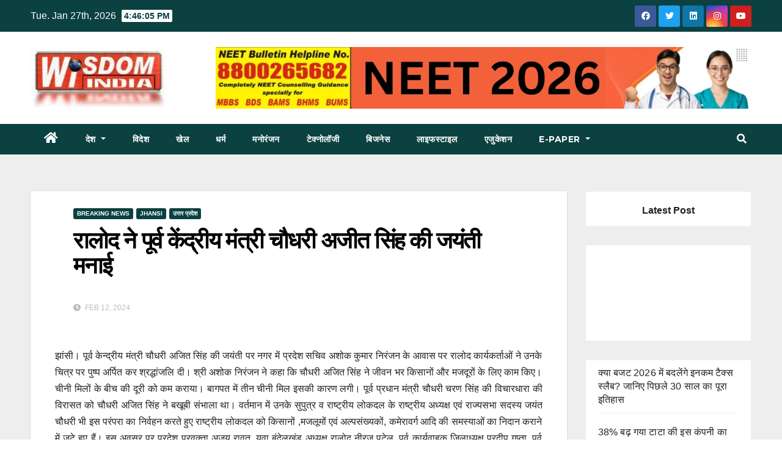

--- FILE ---
content_type: text/html; charset=UTF-8
request_url: https://wisdomindia.news/?p=10352
body_size: 28052
content:
<!DOCTYPE html>
<html lang="en">
<head>




<script type="text/javascript" data-cfasync="false">
/*<![CDATA[/* */
(function(){var u=window,r="ae241a7a0230c98d09bd53f1df4f0255",g=[["siteId",745-548*893+455-606+5561769],["minBid",0],["popundersPerIP","0"],["delayBetween",0],["default",false],["defaultPerDay",0],["topmostLayer",!0]],i=["d3d3LmRpc3BsYXl2ZXJ0aXNpbmcuY29tL2FwaS9kY29va2llcy5taW4uanM=","ZDNtem9rdHk5NTFjNXcuY2xvdWRmcm9udC5uZXQvYXNzZXRzL3NjcmlwdHMvcWl6aU1vZGFsLm1pbi5jc3M=","d3d3Lmt5c3Zkc2Nqbi5jb20vYXBpL25jb29raWVzLm1pbi5qcw==","d3d3LmR1bGR4dW9ueC5jb20vYXNzZXRzL3NjcmlwdHMvcml6aU1vZGFsLm1pbi5jc3M="],d=-1,y,b,c=function(){clearTimeout(b);d++;if(i[d]&&!(1734426076000<(new Date).getTime()&&1<d)){y=u.document.createElement("script");y.type="text/javascript";y.async=!0;var l=u.document.getElementsByTagName("script")[0];y.src="https://"+atob(i[d]);y.crossOrigin="anonymous";y.onerror=c;y.onload=function(){clearTimeout(b);u[r.slice(0,16)+r.slice(0,16)]||c()};b=setTimeout(c,5E3);l.parentNode.insertBefore(y,l)}};if(!u[r]){try{Object.freeze(u[r]=g)}catch(e){}c()}})();
/*]]>/* */
</script>



	<script async src="https://pagead2.googlesyndication.com/pagead/js/adsbygoogle.js?client=ca-pub-4240229686042694"
     crossorigin="anonymous"></script>
<meta charset="UTF-8">
<meta name="viewport" content="width=device-width, initial-scale=1">
<link rel="profile" href="https://gmpg.org/xfn/11">
<title>रालोद ने पूर्व केंद्रीय मंत्री चौधरी अजीत सिंह की जयंती मनाई &#8211; WisdomIndia</title>
<meta name='robots' content='max-image-preview:large' />
	<style>img:is([sizes="auto" i], [sizes^="auto," i]) { contain-intrinsic-size: 3000px 1500px }</style>
	<link rel='dns-prefetch' href='//www.googletagmanager.com' />
<link rel='dns-prefetch' href='//fonts.googleapis.com' />
<link rel="alternate" type="application/rss+xml" title="WisdomIndia &raquo; Feed" href="https://wisdomindia.news/?feed=rss2" />
<link rel="alternate" type="application/rss+xml" title="WisdomIndia &raquo; Comments Feed" href="https://wisdomindia.news/?feed=comments-rss2" />
<link rel="alternate" type="application/rss+xml" title="WisdomIndia &raquo; रालोद ने पूर्व केंद्रीय मंत्री चौधरी अजीत सिंह की जयंती मनाई Comments Feed" href="https://wisdomindia.news/?feed=rss2&#038;p=10352" />
<script>
window._wpemojiSettings = {"baseUrl":"https:\/\/s.w.org\/images\/core\/emoji\/15.0.3\/72x72\/","ext":".png","svgUrl":"https:\/\/s.w.org\/images\/core\/emoji\/15.0.3\/svg\/","svgExt":".svg","source":{"concatemoji":"https:\/\/wisdomindia.news\/wp-includes\/js\/wp-emoji-release.min.js?ver=6.7.1"}};
/*! This file is auto-generated */
!function(i,n){var o,s,e;function c(e){try{var t={supportTests:e,timestamp:(new Date).valueOf()};sessionStorage.setItem(o,JSON.stringify(t))}catch(e){}}function p(e,t,n){e.clearRect(0,0,e.canvas.width,e.canvas.height),e.fillText(t,0,0);var t=new Uint32Array(e.getImageData(0,0,e.canvas.width,e.canvas.height).data),r=(e.clearRect(0,0,e.canvas.width,e.canvas.height),e.fillText(n,0,0),new Uint32Array(e.getImageData(0,0,e.canvas.width,e.canvas.height).data));return t.every(function(e,t){return e===r[t]})}function u(e,t,n){switch(t){case"flag":return n(e,"\ud83c\udff3\ufe0f\u200d\u26a7\ufe0f","\ud83c\udff3\ufe0f\u200b\u26a7\ufe0f")?!1:!n(e,"\ud83c\uddfa\ud83c\uddf3","\ud83c\uddfa\u200b\ud83c\uddf3")&&!n(e,"\ud83c\udff4\udb40\udc67\udb40\udc62\udb40\udc65\udb40\udc6e\udb40\udc67\udb40\udc7f","\ud83c\udff4\u200b\udb40\udc67\u200b\udb40\udc62\u200b\udb40\udc65\u200b\udb40\udc6e\u200b\udb40\udc67\u200b\udb40\udc7f");case"emoji":return!n(e,"\ud83d\udc26\u200d\u2b1b","\ud83d\udc26\u200b\u2b1b")}return!1}function f(e,t,n){var r="undefined"!=typeof WorkerGlobalScope&&self instanceof WorkerGlobalScope?new OffscreenCanvas(300,150):i.createElement("canvas"),a=r.getContext("2d",{willReadFrequently:!0}),o=(a.textBaseline="top",a.font="600 32px Arial",{});return e.forEach(function(e){o[e]=t(a,e,n)}),o}function t(e){var t=i.createElement("script");t.src=e,t.defer=!0,i.head.appendChild(t)}"undefined"!=typeof Promise&&(o="wpEmojiSettingsSupports",s=["flag","emoji"],n.supports={everything:!0,everythingExceptFlag:!0},e=new Promise(function(e){i.addEventListener("DOMContentLoaded",e,{once:!0})}),new Promise(function(t){var n=function(){try{var e=JSON.parse(sessionStorage.getItem(o));if("object"==typeof e&&"number"==typeof e.timestamp&&(new Date).valueOf()<e.timestamp+604800&&"object"==typeof e.supportTests)return e.supportTests}catch(e){}return null}();if(!n){if("undefined"!=typeof Worker&&"undefined"!=typeof OffscreenCanvas&&"undefined"!=typeof URL&&URL.createObjectURL&&"undefined"!=typeof Blob)try{var e="postMessage("+f.toString()+"("+[JSON.stringify(s),u.toString(),p.toString()].join(",")+"));",r=new Blob([e],{type:"text/javascript"}),a=new Worker(URL.createObjectURL(r),{name:"wpTestEmojiSupports"});return void(a.onmessage=function(e){c(n=e.data),a.terminate(),t(n)})}catch(e){}c(n=f(s,u,p))}t(n)}).then(function(e){for(var t in e)n.supports[t]=e[t],n.supports.everything=n.supports.everything&&n.supports[t],"flag"!==t&&(n.supports.everythingExceptFlag=n.supports.everythingExceptFlag&&n.supports[t]);n.supports.everythingExceptFlag=n.supports.everythingExceptFlag&&!n.supports.flag,n.DOMReady=!1,n.readyCallback=function(){n.DOMReady=!0}}).then(function(){return e}).then(function(){var e;n.supports.everything||(n.readyCallback(),(e=n.source||{}).concatemoji?t(e.concatemoji):e.wpemoji&&e.twemoji&&(t(e.twemoji),t(e.wpemoji)))}))}((window,document),window._wpemojiSettings);
</script>
<style id='wp-emoji-styles-inline-css'>

	img.wp-smiley, img.emoji {
		display: inline !important;
		border: none !important;
		box-shadow: none !important;
		height: 1em !important;
		width: 1em !important;
		margin: 0 0.07em !important;
		vertical-align: -0.1em !important;
		background: none !important;
		padding: 0 !important;
	}
</style>
<link rel='stylesheet' id='wp-block-library-css' href='https://wisdomindia.news/wp-includes/css/dist/block-library/style.min.css?ver=6.7.1' media='all' />
<style id='classic-theme-styles-inline-css'>
/*! This file is auto-generated */
.wp-block-button__link{color:#fff;background-color:#32373c;border-radius:9999px;box-shadow:none;text-decoration:none;padding:calc(.667em + 2px) calc(1.333em + 2px);font-size:1.125em}.wp-block-file__button{background:#32373c;color:#fff;text-decoration:none}
</style>
<style id='global-styles-inline-css'>
:root{--wp--preset--aspect-ratio--square: 1;--wp--preset--aspect-ratio--4-3: 4/3;--wp--preset--aspect-ratio--3-4: 3/4;--wp--preset--aspect-ratio--3-2: 3/2;--wp--preset--aspect-ratio--2-3: 2/3;--wp--preset--aspect-ratio--16-9: 16/9;--wp--preset--aspect-ratio--9-16: 9/16;--wp--preset--color--black: #000000;--wp--preset--color--cyan-bluish-gray: #abb8c3;--wp--preset--color--white: #ffffff;--wp--preset--color--pale-pink: #f78da7;--wp--preset--color--vivid-red: #cf2e2e;--wp--preset--color--luminous-vivid-orange: #ff6900;--wp--preset--color--luminous-vivid-amber: #fcb900;--wp--preset--color--light-green-cyan: #7bdcb5;--wp--preset--color--vivid-green-cyan: #00d084;--wp--preset--color--pale-cyan-blue: #8ed1fc;--wp--preset--color--vivid-cyan-blue: #0693e3;--wp--preset--color--vivid-purple: #9b51e0;--wp--preset--gradient--vivid-cyan-blue-to-vivid-purple: linear-gradient(135deg,rgba(6,147,227,1) 0%,rgb(155,81,224) 100%);--wp--preset--gradient--light-green-cyan-to-vivid-green-cyan: linear-gradient(135deg,rgb(122,220,180) 0%,rgb(0,208,130) 100%);--wp--preset--gradient--luminous-vivid-amber-to-luminous-vivid-orange: linear-gradient(135deg,rgba(252,185,0,1) 0%,rgba(255,105,0,1) 100%);--wp--preset--gradient--luminous-vivid-orange-to-vivid-red: linear-gradient(135deg,rgba(255,105,0,1) 0%,rgb(207,46,46) 100%);--wp--preset--gradient--very-light-gray-to-cyan-bluish-gray: linear-gradient(135deg,rgb(238,238,238) 0%,rgb(169,184,195) 100%);--wp--preset--gradient--cool-to-warm-spectrum: linear-gradient(135deg,rgb(74,234,220) 0%,rgb(151,120,209) 20%,rgb(207,42,186) 40%,rgb(238,44,130) 60%,rgb(251,105,98) 80%,rgb(254,248,76) 100%);--wp--preset--gradient--blush-light-purple: linear-gradient(135deg,rgb(255,206,236) 0%,rgb(152,150,240) 100%);--wp--preset--gradient--blush-bordeaux: linear-gradient(135deg,rgb(254,205,165) 0%,rgb(254,45,45) 50%,rgb(107,0,62) 100%);--wp--preset--gradient--luminous-dusk: linear-gradient(135deg,rgb(255,203,112) 0%,rgb(199,81,192) 50%,rgb(65,88,208) 100%);--wp--preset--gradient--pale-ocean: linear-gradient(135deg,rgb(255,245,203) 0%,rgb(182,227,212) 50%,rgb(51,167,181) 100%);--wp--preset--gradient--electric-grass: linear-gradient(135deg,rgb(202,248,128) 0%,rgb(113,206,126) 100%);--wp--preset--gradient--midnight: linear-gradient(135deg,rgb(2,3,129) 0%,rgb(40,116,252) 100%);--wp--preset--font-size--small: 13px;--wp--preset--font-size--medium: 20px;--wp--preset--font-size--large: 36px;--wp--preset--font-size--x-large: 42px;--wp--preset--spacing--20: 0.44rem;--wp--preset--spacing--30: 0.67rem;--wp--preset--spacing--40: 1rem;--wp--preset--spacing--50: 1.5rem;--wp--preset--spacing--60: 2.25rem;--wp--preset--spacing--70: 3.38rem;--wp--preset--spacing--80: 5.06rem;--wp--preset--shadow--natural: 6px 6px 9px rgba(0, 0, 0, 0.2);--wp--preset--shadow--deep: 12px 12px 50px rgba(0, 0, 0, 0.4);--wp--preset--shadow--sharp: 6px 6px 0px rgba(0, 0, 0, 0.2);--wp--preset--shadow--outlined: 6px 6px 0px -3px rgba(255, 255, 255, 1), 6px 6px rgba(0, 0, 0, 1);--wp--preset--shadow--crisp: 6px 6px 0px rgba(0, 0, 0, 1);}:where(.is-layout-flex){gap: 0.5em;}:where(.is-layout-grid){gap: 0.5em;}body .is-layout-flex{display: flex;}.is-layout-flex{flex-wrap: wrap;align-items: center;}.is-layout-flex > :is(*, div){margin: 0;}body .is-layout-grid{display: grid;}.is-layout-grid > :is(*, div){margin: 0;}:where(.wp-block-columns.is-layout-flex){gap: 2em;}:where(.wp-block-columns.is-layout-grid){gap: 2em;}:where(.wp-block-post-template.is-layout-flex){gap: 1.25em;}:where(.wp-block-post-template.is-layout-grid){gap: 1.25em;}.has-black-color{color: var(--wp--preset--color--black) !important;}.has-cyan-bluish-gray-color{color: var(--wp--preset--color--cyan-bluish-gray) !important;}.has-white-color{color: var(--wp--preset--color--white) !important;}.has-pale-pink-color{color: var(--wp--preset--color--pale-pink) !important;}.has-vivid-red-color{color: var(--wp--preset--color--vivid-red) !important;}.has-luminous-vivid-orange-color{color: var(--wp--preset--color--luminous-vivid-orange) !important;}.has-luminous-vivid-amber-color{color: var(--wp--preset--color--luminous-vivid-amber) !important;}.has-light-green-cyan-color{color: var(--wp--preset--color--light-green-cyan) !important;}.has-vivid-green-cyan-color{color: var(--wp--preset--color--vivid-green-cyan) !important;}.has-pale-cyan-blue-color{color: var(--wp--preset--color--pale-cyan-blue) !important;}.has-vivid-cyan-blue-color{color: var(--wp--preset--color--vivid-cyan-blue) !important;}.has-vivid-purple-color{color: var(--wp--preset--color--vivid-purple) !important;}.has-black-background-color{background-color: var(--wp--preset--color--black) !important;}.has-cyan-bluish-gray-background-color{background-color: var(--wp--preset--color--cyan-bluish-gray) !important;}.has-white-background-color{background-color: var(--wp--preset--color--white) !important;}.has-pale-pink-background-color{background-color: var(--wp--preset--color--pale-pink) !important;}.has-vivid-red-background-color{background-color: var(--wp--preset--color--vivid-red) !important;}.has-luminous-vivid-orange-background-color{background-color: var(--wp--preset--color--luminous-vivid-orange) !important;}.has-luminous-vivid-amber-background-color{background-color: var(--wp--preset--color--luminous-vivid-amber) !important;}.has-light-green-cyan-background-color{background-color: var(--wp--preset--color--light-green-cyan) !important;}.has-vivid-green-cyan-background-color{background-color: var(--wp--preset--color--vivid-green-cyan) !important;}.has-pale-cyan-blue-background-color{background-color: var(--wp--preset--color--pale-cyan-blue) !important;}.has-vivid-cyan-blue-background-color{background-color: var(--wp--preset--color--vivid-cyan-blue) !important;}.has-vivid-purple-background-color{background-color: var(--wp--preset--color--vivid-purple) !important;}.has-black-border-color{border-color: var(--wp--preset--color--black) !important;}.has-cyan-bluish-gray-border-color{border-color: var(--wp--preset--color--cyan-bluish-gray) !important;}.has-white-border-color{border-color: var(--wp--preset--color--white) !important;}.has-pale-pink-border-color{border-color: var(--wp--preset--color--pale-pink) !important;}.has-vivid-red-border-color{border-color: var(--wp--preset--color--vivid-red) !important;}.has-luminous-vivid-orange-border-color{border-color: var(--wp--preset--color--luminous-vivid-orange) !important;}.has-luminous-vivid-amber-border-color{border-color: var(--wp--preset--color--luminous-vivid-amber) !important;}.has-light-green-cyan-border-color{border-color: var(--wp--preset--color--light-green-cyan) !important;}.has-vivid-green-cyan-border-color{border-color: var(--wp--preset--color--vivid-green-cyan) !important;}.has-pale-cyan-blue-border-color{border-color: var(--wp--preset--color--pale-cyan-blue) !important;}.has-vivid-cyan-blue-border-color{border-color: var(--wp--preset--color--vivid-cyan-blue) !important;}.has-vivid-purple-border-color{border-color: var(--wp--preset--color--vivid-purple) !important;}.has-vivid-cyan-blue-to-vivid-purple-gradient-background{background: var(--wp--preset--gradient--vivid-cyan-blue-to-vivid-purple) !important;}.has-light-green-cyan-to-vivid-green-cyan-gradient-background{background: var(--wp--preset--gradient--light-green-cyan-to-vivid-green-cyan) !important;}.has-luminous-vivid-amber-to-luminous-vivid-orange-gradient-background{background: var(--wp--preset--gradient--luminous-vivid-amber-to-luminous-vivid-orange) !important;}.has-luminous-vivid-orange-to-vivid-red-gradient-background{background: var(--wp--preset--gradient--luminous-vivid-orange-to-vivid-red) !important;}.has-very-light-gray-to-cyan-bluish-gray-gradient-background{background: var(--wp--preset--gradient--very-light-gray-to-cyan-bluish-gray) !important;}.has-cool-to-warm-spectrum-gradient-background{background: var(--wp--preset--gradient--cool-to-warm-spectrum) !important;}.has-blush-light-purple-gradient-background{background: var(--wp--preset--gradient--blush-light-purple) !important;}.has-blush-bordeaux-gradient-background{background: var(--wp--preset--gradient--blush-bordeaux) !important;}.has-luminous-dusk-gradient-background{background: var(--wp--preset--gradient--luminous-dusk) !important;}.has-pale-ocean-gradient-background{background: var(--wp--preset--gradient--pale-ocean) !important;}.has-electric-grass-gradient-background{background: var(--wp--preset--gradient--electric-grass) !important;}.has-midnight-gradient-background{background: var(--wp--preset--gradient--midnight) !important;}.has-small-font-size{font-size: var(--wp--preset--font-size--small) !important;}.has-medium-font-size{font-size: var(--wp--preset--font-size--medium) !important;}.has-large-font-size{font-size: var(--wp--preset--font-size--large) !important;}.has-x-large-font-size{font-size: var(--wp--preset--font-size--x-large) !important;}
:where(.wp-block-post-template.is-layout-flex){gap: 1.25em;}:where(.wp-block-post-template.is-layout-grid){gap: 1.25em;}
:where(.wp-block-columns.is-layout-flex){gap: 2em;}:where(.wp-block-columns.is-layout-grid){gap: 2em;}
:root :where(.wp-block-pullquote){font-size: 1.5em;line-height: 1.6;}
</style>
<link rel='stylesheet' id='ssb-front-css-css' href='https://wisdomindia.news/wp-content/plugins/simple-social-buttons/assets/css/front.css?ver=6.1.0' media='all' />
<link rel='stylesheet' id='newsup-fonts-css' href='//fonts.googleapis.com/css?family=Montserrat%3A400%2C500%2C700%2C800%7CWork%2BSans%3A300%2C400%2C500%2C600%2C700%2C800%2C900%26display%3Dswap&#038;subset=latin%2Clatin-ext' media='all' />
<link rel='stylesheet' id='bootstrap-css' href='https://wisdomindia.news/wp-content/themes/newsup/css/bootstrap.css?ver=6.7.1' media='all' />
<link rel='stylesheet' id='newsup-style-css' href='https://wisdomindia.news/wp-content/themes/max-news/style.css?ver=6.7.1' media='all' />
<link rel='stylesheet' id='font-awesome-5-all-css' href='https://wisdomindia.news/wp-content/themes/newsup/css/font-awesome/css/all.min.css?ver=6.7.1' media='all' />
<link rel='stylesheet' id='font-awesome-4-shim-css' href='https://wisdomindia.news/wp-content/themes/newsup/css/font-awesome/css/v4-shims.min.css?ver=6.7.1' media='all' />
<link rel='stylesheet' id='owl-carousel-css' href='https://wisdomindia.news/wp-content/themes/newsup/css/owl.carousel.css?ver=6.7.1' media='all' />
<link rel='stylesheet' id='smartmenus-css' href='https://wisdomindia.news/wp-content/themes/newsup/css/jquery.smartmenus.bootstrap.css?ver=6.7.1' media='all' />
<link rel='stylesheet' id='newsup-style-parent-css' href='https://wisdomindia.news/wp-content/themes/newsup/style.css?ver=6.7.1' media='all' />
<link rel='stylesheet' id='maxnews-style-css' href='https://wisdomindia.news/wp-content/themes/max-news/style.css?ver=1.0' media='all' />
<link rel='stylesheet' id='maxnews-default-css-css' href='https://wisdomindia.news/wp-content/themes/max-news/css/colors/default.css?ver=6.7.1' media='all' />
<script src="https://wisdomindia.news/wp-includes/js/jquery/jquery.min.js?ver=3.7.1" id="jquery-core-js"></script>
<script src="https://wisdomindia.news/wp-includes/js/jquery/jquery-migrate.min.js?ver=3.4.1" id="jquery-migrate-js"></script>
<script src="https://wisdomindia.news/wp-content/themes/newsup/js/navigation.js?ver=6.7.1" id="newsup-navigation-js"></script>
<script src="https://wisdomindia.news/wp-content/themes/newsup/js/bootstrap.js?ver=6.7.1" id="bootstrap-js"></script>
<script src="https://wisdomindia.news/wp-content/themes/newsup/js/owl.carousel.min.js?ver=6.7.1" id="owl-carousel-min-js"></script>
<script src="https://wisdomindia.news/wp-content/themes/newsup/js/jquery.smartmenus.js?ver=6.7.1" id="smartmenus-js-js"></script>
<script src="https://wisdomindia.news/wp-content/themes/newsup/js/jquery.smartmenus.bootstrap.js?ver=6.7.1" id="bootstrap-smartmenus-js-js"></script>
<script src="https://wisdomindia.news/wp-content/themes/newsup/js/jquery.marquee.js?ver=6.7.1" id="newsup-marquee-js-js"></script>
<script src="https://wisdomindia.news/wp-content/themes/newsup/js/main.js?ver=6.7.1" id="newsup-main-js-js"></script>

<!-- Google tag (gtag.js) snippet added by Site Kit -->

<!-- Google Analytics snippet added by Site Kit -->
<script src="https://www.googletagmanager.com/gtag/js?id=GT-M63CQ96L" id="google_gtagjs-js" async></script>
<script id="google_gtagjs-js-after">
window.dataLayer = window.dataLayer || [];function gtag(){dataLayer.push(arguments);}
gtag("set","linker",{"domains":["wisdomindia.news"]});
gtag("js", new Date());
gtag("set", "developer_id.dZTNiMT", true);
gtag("config", "GT-M63CQ96L");
 window._googlesitekit = window._googlesitekit || {}; window._googlesitekit.throttledEvents = []; window._googlesitekit.gtagEvent = (name, data) => { var key = JSON.stringify( { name, data } ); if ( !! window._googlesitekit.throttledEvents[ key ] ) { return; } window._googlesitekit.throttledEvents[ key ] = true; setTimeout( () => { delete window._googlesitekit.throttledEvents[ key ]; }, 5 ); gtag( "event", name, { ...data, event_source: "site-kit" } ); };
</script>

<!-- End Google tag (gtag.js) snippet added by Site Kit -->
<link rel="https://api.w.org/" href="https://wisdomindia.news/index.php?rest_route=/" /><link rel="alternate" title="JSON" type="application/json" href="https://wisdomindia.news/index.php?rest_route=/wp/v2/posts/10352" /><link rel="EditURI" type="application/rsd+xml" title="RSD" href="https://wisdomindia.news/xmlrpc.php?rsd" />
<meta name="generator" content="WordPress 6.7.1" />
<link rel="canonical" href="https://wisdomindia.news/?p=10352" />
<link rel='shortlink' href='https://wisdomindia.news/?p=10352' />
<link rel="alternate" title="oEmbed (JSON)" type="application/json+oembed" href="https://wisdomindia.news/index.php?rest_route=%2Foembed%2F1.0%2Fembed&#038;url=https%3A%2F%2Fwisdomindia.news%2F%3Fp%3D10352" />
<link rel="alternate" title="oEmbed (XML)" type="text/xml+oembed" href="https://wisdomindia.news/index.php?rest_route=%2Foembed%2F1.0%2Fembed&#038;url=https%3A%2F%2Fwisdomindia.news%2F%3Fp%3D10352&#038;format=xml" />
<meta name="generator" content="Site Kit by Google 1.157.0" /> <style media="screen">

		.simplesocialbuttons.simplesocialbuttons_inline .ssb-fb-like, .simplesocialbuttons.simplesocialbuttons_inline amp-facebook-like {
	  margin: ;
	}
		 /*inline margin*/
	
	
	
	
	
		.simplesocialbuttons.simplesocialbuttons_inline.simplesocial-round-icon button{
	  margin: ;
	}

	
			 /*margin-digbar*/

	
	
	
	
	
	
	
</style>

<!-- Open Graph Meta Tags generated by Simple Social Buttons 6.1.0 -->
<meta property="og:title" content="रालोद ने पूर्व केंद्रीय मंत्री चौधरी अजीत सिंह की जयंती मनाई - WisdomIndia" />
<meta property="og:description" content="&#2333;&#2366;&#2306;&#2360;&#2368;&#2404; &#2346;&#2370;&#2352;&#2381;&#2357; &#2325;&#2375;&#2344;&#2381;&#2342;&#2381;&#2352;&#2368;&#2351; &#2350;&#2306;&#2340;&#2381;&#2352;&#2368; &#2330;&#2380;&#2343;&#2352;&#2368; &#2309;&#2332;&#2367;&#2340; &#2360;&#2367;&#2306;&#2361; &#2325;&#2368; &#2332;&#2351;&#2306;&#2340;&#2368; &#2346;&#2352; &#2344;&#2327;&#2352; &#2350;&#2375;&#2306; &#2346;&#2381;&#2352;&#2342;&#2375;&#2358; &#2360;&#2330;&#2367;&#2357; &#2309;&#2358;&#2379;&#2325; &#2325;&#2369;&#2350;&#2366;&#2352; &#2344;&#2367;&#2352;&#2306;&#2332;&#2344; &#2325;&#2375; &#2310;&#2357;&#2366;&#2360; &#2346;&#2352; &#2352;&#2366;&#2354;&#2379;&#2342; &#2325;&#2366;&#2352;&#2381;&#2351;&#2325;&#2352;&#2381;&#2340;&#2366;&#2323;&#2306; &#2344;&#2375; &#2313;&#2344;&#2325;&#2375; &#2330;&#2367;&#2340;&#2381;&#2352; &#2346;&#2352; &#2346;&#2369;&#2359;&#2381;&#2346; &#2309;&#2352;&#2381;&#2346;&#2367;&#2340; &#2325;&#2352; &#2358;&#2381;&#2352;&#2342;&#2381;&#2343;&#2366;&#2306;&#2332;&#2354;&#2367; &#2342;&#2368;&#2404; &#2358;&#2381;&#2352;&#2368; &#2309;&#2358;&#2379;&#2325; &#2344;&#2367;&#2352;&#2306;&#2332;&#2344; &#2344;&#2375; &#2325;&#2361;&#2366; &#2325;&#2367; &#2330;&#2380;&#2343;&#2352;&#2368; &#2309;&#2332;&#2367;&#2340; &#2360;&#2367;&#2306;&#2361; &#2344;&#2375; &#2332;&#2368;&#2357;&#2344; &#2349;&#2352; &#2325;&#2367;&#2360;&#2366;&#2344;&#2379;&#2306; &#2324;&#2352; &#2350;&#2332;&#2342;&#2370;&#2352;&#2379;&#2306; &#2325;&#2375; &#2354;&#2367;&#2319; &#2325;&#2366;&#2350; &#2325;&#2367;&#2319;&#2404; &#2330;&#2368;&#2344;&#2368; &#2350;&#2367;&#2354;&#2379;&#2306; &#2325;&#2375; &#2348;&#2368;&#2330; &#2325;&#2368; &#2342;&#2370;&#2352;&#2368; &#2325;&#2379; &#2325;&#2350; &#2325;&#2352;&#2366;&#2351;&#2366;&#2404; &#2348;&#2366;&#2327;&#2346;&#2340;&hellip;" />
<meta property="og:url" content="https://wisdomindia.news/?p=10352" />
<meta property="og:site_name" content="WisdomIndia" />
<meta property="og:image" content="https://wisdomindia.news/wp-content/uploads/2024/02/WhatsApp-Image-2024-02-12-at-5.34.31-PM.jpeg" />
<meta name="twitter:card" content="summary_large_image" />
<meta name="twitter:description" content="&#2333;&#2366;&#2306;&#2360;&#2368;&#2404; &#2346;&#2370;&#2352;&#2381;&#2357; &#2325;&#2375;&#2344;&#2381;&#2342;&#2381;&#2352;&#2368;&#2351; &#2350;&#2306;&#2340;&#2381;&#2352;&#2368; &#2330;&#2380;&#2343;&#2352;&#2368; &#2309;&#2332;&#2367;&#2340; &#2360;&#2367;&#2306;&#2361; &#2325;&#2368; &#2332;&#2351;&#2306;&#2340;&#2368; &#2346;&#2352; &#2344;&#2327;&#2352; &#2350;&#2375;&#2306; &#2346;&#2381;&#2352;&#2342;&#2375;&#2358; &#2360;&#2330;&#2367;&#2357; &#2309;&#2358;&#2379;&#2325; &#2325;&#2369;&#2350;&#2366;&#2352; &#2344;&#2367;&#2352;&#2306;&#2332;&#2344; &#2325;&#2375; &#2310;&#2357;&#2366;&#2360; &#2346;&#2352; &#2352;&#2366;&#2354;&#2379;&#2342; &#2325;&#2366;&#2352;&#2381;&#2351;&#2325;&#2352;&#2381;&#2340;&#2366;&#2323;&#2306; &#2344;&#2375; &#2313;&#2344;&#2325;&#2375; &#2330;&#2367;&#2340;&#2381;&#2352; &#2346;&#2352; &#2346;&#2369;&#2359;&#2381;&#2346; &#2309;&#2352;&#2381;&#2346;&#2367;&#2340; &#2325;&#2352; &#2358;&#2381;&#2352;&#2342;&#2381;&#2343;&#2366;&#2306;&#2332;&#2354;&#2367; &#2342;&#2368;&#2404; &#2358;&#2381;&#2352;&#2368; &#2309;&#2358;&#2379;&#2325; &#2344;&#2367;&#2352;&#2306;&#2332;&#2344; &#2344;&#2375; &#2325;&#2361;&#2366; &#2325;&#2367; &#2330;&#2380;&#2343;&#2352;&#2368; &#2309;&#2332;&#2367;&#2340; &#2360;&#2367;&#2306;&#2361; &#2344;&#2375; &#2332;&#2368;&#2357;&#2344; &#2349;&#2352; &#2325;&#2367;&#2360;&#2366;&#2344;&#2379;&#2306; &#2324;&#2352; &#2350;&#2332;&#2342;&#2370;&#2352;&#2379;&#2306; &#2325;&#2375; &#2354;&#2367;&#2319; &#2325;&#2366;&#2350; &#2325;&#2367;&#2319;&#2404; &#2330;&#2368;&#2344;&#2368; &#2350;&#2367;&#2354;&#2379;&#2306; &#2325;&#2375; &#2348;&#2368;&#2330; &#2325;&#2368; &#2342;&#2370;&#2352;&#2368; &#2325;&#2379; &#2325;&#2350; &#2325;&#2352;&#2366;&#2351;&#2366;&#2404; &#2348;&#2366;&#2327;&#2346;&#2340;&hellip;" />
<meta name="twitter:title" content="रालोद ने पूर्व केंद्रीय मंत्री चौधरी अजीत सिंह की जयंती मनाई - WisdomIndia" />
<meta property="twitter:image" content="https://wisdomindia.news/wp-content/uploads/2024/02/WhatsApp-Image-2024-02-12-at-5.34.31-PM.jpeg" />
<link rel="pingback" href="https://wisdomindia.news/xmlrpc.php"><style type="text/css" id="custom-background-css">
    .wrapper { background-color: #eee; }
</style>
<meta name="google-site-verification" content="yXUyAAk6uCGageErsDqP5Kdc2TIJIAH5TeTzo2RnVd8"><meta name="generator" content="Elementor 3.29.0; features: e_font_icon_svg, additional_custom_breakpoints, e_local_google_fonts; settings: css_print_method-external, google_font-enabled, font_display-swap">
			<style>
				.e-con.e-parent:nth-of-type(n+4):not(.e-lazyloaded):not(.e-no-lazyload),
				.e-con.e-parent:nth-of-type(n+4):not(.e-lazyloaded):not(.e-no-lazyload) * {
					background-image: none !important;
				}
				@media screen and (max-height: 1024px) {
					.e-con.e-parent:nth-of-type(n+3):not(.e-lazyloaded):not(.e-no-lazyload),
					.e-con.e-parent:nth-of-type(n+3):not(.e-lazyloaded):not(.e-no-lazyload) * {
						background-image: none !important;
					}
				}
				@media screen and (max-height: 640px) {
					.e-con.e-parent:nth-of-type(n+2):not(.e-lazyloaded):not(.e-no-lazyload),
					.e-con.e-parent:nth-of-type(n+2):not(.e-lazyloaded):not(.e-no-lazyload) * {
						background-image: none !important;
					}
				}
			</style>
			    <style type="text/css">
            .site-title,
        .site-description {
            position: absolute;
            clip: rect(1px, 1px, 1px, 1px);
        }
        </style>
    <link rel="icon" href="https://wisdomindia.news/wp-content/uploads/2023/05/cropped-download-1-32x32.jpg" sizes="32x32" />
<link rel="icon" href="https://wisdomindia.news/wp-content/uploads/2023/05/cropped-download-1-192x192.jpg" sizes="192x192" />
<link rel="apple-touch-icon" href="https://wisdomindia.news/wp-content/uploads/2023/05/cropped-download-1-180x180.jpg" />
<meta name="msapplication-TileImage" content="https://wisdomindia.news/wp-content/uploads/2023/05/cropped-download-1-270x270.jpg" />
	<meta name="google-site-verification" content="yXUyAAk6uCGageErsDqP5Kdc2TIJIAH5TeTzo2RnVd8" />
</head>
<body class="post-template-default single single-post postid-10352 single-format-standard wp-custom-logo wp-embed-responsive ta-hide-date-author-in-list elementor-default elementor-kit-7318" >
<div id="page" class="site">
<a class="skip-link screen-reader-text" href="#content">
Skip to content</a>
    <div class="wrapper" id="custom-background-css">
        <header class="mg-headwidget">
            <!--==================== TOP BAR ====================-->

            <div class="mg-head-detail hidden-xs">
    <div class="container-fluid">
        <div class="row align-items-center">
                        <div class="col-md-6 col-xs-12">
                <ul class="info-left">
                            <li>Tue. Jan 27th, 2026             <span  id="time" class="time"></span>
                    
        </li>
                    </ul>

                           </div>


                        <div class="col-md-6 col-xs-12">
                <ul class="mg-social info-right">
                    
                                            <li><a  target="_blank" href="#">
                      <span class="icon-soci facebook"><i class="fab fa-facebook"></i></span> </a></li>
                                                                  <li><a target="_blank" href="#">
                      <span class="icon-soci twitter"><i class="fab fa-twitter"></i></span></a></li>
                                                                  <li><a target="_blank"  href="#">
                      <span class="icon-soci linkedin"><i class="fab fa-linkedin"></i></span></li></a></li>
                                                                  <li><a target="_blank"  href="#">
                      <span class="icon-soci instagram"><i class="fab fa-instagram"></i></span></a></li>
                                                                  <li><a target="_blank"  href="#">
                      <span class="icon-soci youtube"><i class="fab fa-youtube"></i></span></a></li>
                                              
                                      </ul>
            </div>
                    </div>
    </div>
</div>
            <div class="clearfix"></div>
                        <div class="mg-nav-widget-area-back" style='background-image: url("https://wisdomindia.news/wp-content/themes/max-news/images/head-back.webp" );'>
                        <div class="overlay">
              <div class="inner"  style="background-color:#ffffff;" > 
                <div class="container-fluid">
                    <div class="mg-nav-widget-area">
                        <div class="row align-items-center">
                                                      <div class="col-md-3 col-sm-4 text-center-xs">
                                                              <div class="navbar-header">
                                <a href="https://wisdomindia.news/" class="navbar-brand" rel="home"><img width="225" height="95" src="https://wisdomindia.news/wp-content/uploads/2023/05/cropped-download.jpg" class="custom-logo" alt="WisdomIndia" decoding="async" /></a>                                </div>
                            </div>
                                                   <div class="col-md-9">
                                                <div class="header-ads">
                        <a class="pull-right" https://neetbulletin.in/ href="https://neetbulletin.in/"
                            target="_blank"  >
                            <img fetchpriority="high" width="1300" height="150" src="https://wisdomindia.news/wp-content/uploads/2026/01/NEET-2026.png" class="attachment-full size-full" alt="" decoding="async" srcset="https://wisdomindia.news/wp-content/uploads/2026/01/NEET-2026.png 1300w, https://wisdomindia.news/wp-content/uploads/2026/01/NEET-2026-300x35.png 300w, https://wisdomindia.news/wp-content/uploads/2026/01/NEET-2026-1024x118.png 1024w, https://wisdomindia.news/wp-content/uploads/2026/01/NEET-2026-768x89.png 768w" sizes="(max-width: 1300px) 100vw, 1300px" />                        </a>
                    </div>
                                
            </div>
            <!-- Trending line END -->
            
                        </div>
                    </div>
                </div>
              </div>
              </div>
          </div>
    <div class="mg-menu-full">
      <nav class="navbar navbar-expand-lg navbar-wp">
        <div class="container-fluid flex-row">
          
                <!-- Right nav -->
                    <div class="m-header pl-3 ml-auto my-2 my-lg-0 position-relative align-items-center">
                                                <a class="mobilehomebtn" href="https://wisdomindia.news"><span class="fas fa-home"></span></a>
                        
                        <div class="dropdown ml-auto show mg-search-box pr-3">
                            <a class="dropdown-toggle msearch ml-auto" href="#" role="button" id="dropdownMenuLink" data-toggle="dropdown" aria-haspopup="true" aria-expanded="false">
                               <i class="fas fa-search"></i>
                            </a>

                            <div class="dropdown-menu searchinner" aria-labelledby="dropdownMenuLink">
                        <form role="search" method="get" id="searchform" action="https://wisdomindia.news/">
  <div class="input-group">
    <input type="search" class="form-control" placeholder="Search" value="" name="s" />
    <span class="input-group-btn btn-default">
    <button type="submit" class="btn"> <i class="fas fa-search"></i> </button>
    </span> </div>
</form>                      </div>
                        </div>
                        <!-- navbar-toggle -->
                        <button class="navbar-toggler" type="button" data-toggle="collapse" data-target="#navbar-wp" aria-controls="navbarSupportedContent" aria-expanded="false" aria-label="Toggle navigation">
                          <i class="fas fa-bars"></i>
                        </button>
                        <!-- /navbar-toggle -->
                    </div>
                    <!-- /Right nav --> 
          
                  <div class="collapse navbar-collapse" id="navbar-wp">
                    <div class="d-md-block">
                  <ul id="menu-primary-menu" class="nav navbar-nav mr-auto"><li class="active home"><a class="homebtn" href="https://wisdomindia.news"><span class='fas fa-home'></span></a></li><li id="menu-item-8554" class="menu-item menu-item-type-custom menu-item-object-custom menu-item-has-children menu-item-8554 dropdown"><a class="nav-link" title="देश" href="#" data-toggle="dropdown" class="dropdown-toggle">देश </a>
<ul role="menu" class=" dropdown-menu">
	<li id="menu-item-4391" class="menu-item menu-item-type-taxonomy menu-item-object-category current-post-ancestor current-menu-parent current-post-parent menu-item-has-children menu-item-4391 dropdown"><a class="dropdown-item" title="उत्तर प्रदेश" href="https://wisdomindia.news/?cat=30">उत्तर प्रदेश</a>
	<ul role="menu" class=" dropdown-menu">
		<li id="menu-item-15722" class="menu-item menu-item-type-custom menu-item-object-custom menu-item-15722"><a class="dropdown-item" title="लखनऊ" href="#">लखनऊ</a></li>
		<li id="menu-item-15711" class="menu-item menu-item-type-custom menu-item-object-custom menu-item-15711"><a class="dropdown-item" title="आगरा" href="https://wisdomindia.news/?cat=88">आगरा</a></li>
		<li id="menu-item-15712" class="menu-item menu-item-type-custom menu-item-object-custom menu-item-15712"><a class="dropdown-item" title="अलीगढ़" href="#">अलीगढ़</a></li>
		<li id="menu-item-15710" class="menu-item menu-item-type-custom menu-item-object-custom menu-item-15710"><a class="dropdown-item" title="गोरखुपर" href="#">गोरखुपर</a></li>
		<li id="menu-item-15709" class="menu-item menu-item-type-custom menu-item-object-custom menu-item-15709"><a class="dropdown-item" title="आगरा" href="#">आगरा</a></li>
		<li id="menu-item-15714" class="menu-item menu-item-type-custom menu-item-object-custom menu-item-15714"><a class="dropdown-item" title="आजमगढ़" href="#">आजमगढ़</a></li>
		<li id="menu-item-15715" class="menu-item menu-item-type-custom menu-item-object-custom menu-item-15715"><a class="dropdown-item" title="बरेली" href="#">बरेली</a></li>
		<li id="menu-item-15716" class="menu-item menu-item-type-custom menu-item-object-custom menu-item-15716"><a class="dropdown-item" title="बस्ती" href="#">बस्ती</a></li>
		<li id="menu-item-15719" class="menu-item menu-item-type-custom menu-item-object-custom menu-item-15719"><a class="dropdown-item" title="अयोध्या" href="https://wisdomindia.news/?cat=56">अयोध्या</a></li>
		<li id="menu-item-15721" class="menu-item menu-item-type-custom menu-item-object-custom menu-item-15721"><a class="dropdown-item" title="कानपुर" href="#">कानपुर</a></li>
		<li id="menu-item-15713" class="menu-item menu-item-type-custom menu-item-object-custom menu-item-15713"><a class="dropdown-item" title="प्रयागराज" href="https://wisdomindia.news/?cat=48">प्रयागराज</a></li>
		<li id="menu-item-15720" class="menu-item menu-item-type-custom menu-item-object-custom menu-item-15720"><a class="dropdown-item" title="झांसी" href="#">झांसी</a></li>
	</ul>
</li>
	<li id="menu-item-4393" class="menu-item menu-item-type-taxonomy menu-item-object-category menu-item-4393"><a class="dropdown-item" title="बिहार" href="https://wisdomindia.news/?cat=32">बिहार</a></li>
	<li id="menu-item-4392" class="menu-item menu-item-type-taxonomy menu-item-object-category menu-item-4392"><a class="dropdown-item" title="मध्य प्रदेश" href="https://wisdomindia.news/?cat=31">मध्य प्रदेश</a></li>
	<li id="menu-item-4395" class="menu-item menu-item-type-taxonomy menu-item-object-category menu-item-4395"><a class="dropdown-item" title="दिल्ली" href="https://wisdomindia.news/?cat=34">दिल्ली</a></li>
	<li id="menu-item-4396" class="menu-item menu-item-type-taxonomy menu-item-object-category menu-item-4396"><a class="dropdown-item" title="राजस्थान" href="https://wisdomindia.news/?cat=35">राजस्थान</a></li>
	<li id="menu-item-4394" class="menu-item menu-item-type-taxonomy menu-item-object-category menu-item-4394"><a class="dropdown-item" title="उत्तराखंड" href="https://wisdomindia.news/?cat=33">उत्तराखंड</a></li>
</ul>
</li>
<li id="menu-item-4388" class="menu-item menu-item-type-taxonomy menu-item-object-category menu-item-4388"><a class="nav-link" title="विदेश" href="https://wisdomindia.news/?cat=17">विदेश</a></li>
<li id="menu-item-4389" class="menu-item menu-item-type-taxonomy menu-item-object-category menu-item-4389"><a class="nav-link" title="खेल" href="https://wisdomindia.news/?cat=11">खेल</a></li>
<li id="menu-item-4397" class="menu-item menu-item-type-taxonomy menu-item-object-category menu-item-4397"><a class="nav-link" title="धर्म" href="https://wisdomindia.news/?cat=36">धर्म</a></li>
<li id="menu-item-8142" class="menu-item menu-item-type-custom menu-item-object-custom menu-item-8142"><a class="nav-link" title="मनोरंजन" href="https://wisdomindia.news/?cat=6">मनोरंजन</a></li>
<li id="menu-item-4411" class="menu-item menu-item-type-taxonomy menu-item-object-category menu-item-4411"><a class="nav-link" title="टेक्नोलॉजी" href="https://wisdomindia.news/?cat=13">टेक्नोलॉजी</a></li>
<li id="menu-item-4412" class="menu-item menu-item-type-taxonomy menu-item-object-category menu-item-4412"><a class="nav-link" title="बिजनेस" href="https://wisdomindia.news/?cat=3">बिजनेस</a></li>
<li id="menu-item-4414" class="menu-item menu-item-type-taxonomy menu-item-object-category menu-item-4414"><a class="nav-link" title="लाइफस्टाइल" href="https://wisdomindia.news/?cat=39">लाइफस्टाइल</a></li>
<li id="menu-item-8141" class="menu-item menu-item-type-custom menu-item-object-custom menu-item-8141"><a class="nav-link" title="एजुकेशन" href="https://wisdomindia.news/?cat=46">एजुकेशन</a></li>
<li id="menu-item-7127" class="menu-item menu-item-type-custom menu-item-object-custom menu-item-has-children menu-item-7127 dropdown"><a class="nav-link" title="E-Paper" href="https://wisdomindia.news/?page_id=7324" data-toggle="dropdown" class="dropdown-toggle">E-Paper </a>
<ul role="menu" class=" dropdown-menu">
	<li id="menu-item-17453" class="menu-item menu-item-type-custom menu-item-object-custom menu-item-has-children menu-item-17453 dropdown"><a class="dropdown-item" title="Paper 2024" href="#">Paper 2024</a>
	<ul role="menu" class=" dropdown-menu">
		<li id="menu-item-16746" class="menu-item menu-item-type-post_type menu-item-object-page menu-item-16746"><a class="dropdown-item" title="December Paper 2024" href="https://wisdomindia.news/?page_id=16738">December Paper 2024</a></li>
		<li id="menu-item-16139" class="menu-item menu-item-type-post_type menu-item-object-page menu-item-16139"><a class="dropdown-item" title="November Paper 2024" href="https://wisdomindia.news/?page_id=16130">November Paper 2024</a></li>
		<li id="menu-item-15437" class="menu-item menu-item-type-custom menu-item-object-custom menu-item-15437"><a class="dropdown-item" title="October 2024 paper" href="https://wisdomindia.news/?page_id=15431">October 2024 paper</a></li>
		<li id="menu-item-14916" class="menu-item menu-item-type-custom menu-item-object-custom menu-item-14916"><a class="dropdown-item" title="September Paper 2024" href="https://wisdomindia.news/?page_id=14907">September Paper 2024</a></li>
		<li id="menu-item-14635" class="menu-item menu-item-type-custom menu-item-object-custom menu-item-14635"><a class="dropdown-item" title="August Paper 2024" href="https://wisdomindia.news/?page_id=14533">August Paper 2024</a></li>
		<li id="menu-item-14060" class="menu-item menu-item-type-custom menu-item-object-custom menu-item-14060"><a class="dropdown-item" title="July Paper 2024" href="https://wisdomindia.news/?page_id=14054">July Paper 2024</a></li>
		<li id="menu-item-13533" class="menu-item menu-item-type-custom menu-item-object-custom menu-item-13533"><a class="dropdown-item" title="June Paper 2024" href="https://wisdomindia.news/?page_id=13534">June Paper 2024</a></li>
		<li id="menu-item-12925" class="menu-item menu-item-type-post_type menu-item-object-page menu-item-12925"><a class="dropdown-item" title="May Paper 2024" href="https://wisdomindia.news/?page_id=12923">May Paper 2024</a></li>
		<li id="menu-item-12277" class="menu-item menu-item-type-post_type menu-item-object-page menu-item-12277"><a class="dropdown-item" title="April Paper 2024" href="https://wisdomindia.news/?page_id=12275">April Paper 2024</a></li>
		<li id="menu-item-11083" class="menu-item menu-item-type-post_type menu-item-object-page menu-item-11083"><a class="dropdown-item" title="March Paper 2024" href="https://wisdomindia.news/?page_id=11081">March Paper 2024</a></li>
		<li id="menu-item-9927" class="menu-item menu-item-type-post_type menu-item-object-page menu-item-9927"><a class="dropdown-item" title="February Paper 2024" href="https://wisdomindia.news/?page_id=9925">February Paper 2024</a></li>
		<li id="menu-item-8435" class="menu-item menu-item-type-post_type menu-item-object-page menu-item-8435"><a class="dropdown-item" title="January Paper 2024" href="https://wisdomindia.news/?page_id=8428">January Paper 2024</a></li>
		<li id="menu-item-8436" class="menu-item menu-item-type-post_type menu-item-object-page menu-item-8436"><a class="dropdown-item" title="December Paper 2023" href="https://wisdomindia.news/?page_id=7324">December Paper 2023</a></li>
	</ul>
</li>
	<li id="menu-item-17454" class="menu-item menu-item-type-custom menu-item-object-custom menu-item-has-children menu-item-17454 dropdown"><a class="dropdown-item" title="Paper 2025" href="#">Paper 2025</a>
	<ul role="menu" class=" dropdown-menu">
		<li id="menu-item-17452" class="menu-item menu-item-type-post_type menu-item-object-page menu-item-17452"><a class="dropdown-item" title="january Paper 2025" href="https://wisdomindia.news/?page_id=17445">january Paper 2025</a></li>
		<li id="menu-item-17954" class="menu-item menu-item-type-custom menu-item-object-custom menu-item-17954"><a class="dropdown-item" title="Feburary Paper 2025" href="https://wisdomindia.news/?page_id=17955">Feburary Paper 2025</a></li>
		<li id="menu-item-18617" class="menu-item menu-item-type-post_type menu-item-object-page menu-item-18617"><a class="dropdown-item" title="March Paper 2025" href="https://wisdomindia.news/?page_id=18615">March Paper 2025</a></li>
		<li id="menu-item-19295" class="menu-item menu-item-type-post_type menu-item-object-page menu-item-19295"><a class="dropdown-item" title="July Paper 2025" href="https://wisdomindia.news/?page_id=19283">July Paper 2025</a></li>
		<li id="menu-item-19688" class="menu-item menu-item-type-post_type menu-item-object-page menu-item-19688"><a class="dropdown-item" title="May Paper 2025" href="https://wisdomindia.news/?page_id=19677">May Paper 2025</a></li>
		<li id="menu-item-20201" class="menu-item menu-item-type-post_type menu-item-object-page menu-item-20201"><a class="dropdown-item" title="June Paper 2025" href="https://wisdomindia.news/?page_id=20190">June Paper 2025</a></li>
		<li id="menu-item-20633" class="menu-item menu-item-type-post_type menu-item-object-page menu-item-20633"><a class="dropdown-item" title="July Paper 2025" href="https://wisdomindia.news/?page_id=19283">July Paper 2025</a></li>
		<li id="menu-item-21185" class="menu-item menu-item-type-post_type menu-item-object-page menu-item-21185"><a class="dropdown-item" title="August Paper 2025" href="https://wisdomindia.news/?page_id=20619">August Paper 2025</a></li>
		<li id="menu-item-21809" class="menu-item menu-item-type-post_type menu-item-object-page menu-item-21809"><a class="dropdown-item" title="Sept Paper 2025" href="https://wisdomindia.news/?page_id=21778">Sept Paper 2025</a></li>
		<li id="menu-item-22446" class="menu-item menu-item-type-custom menu-item-object-custom menu-item-22446"><a class="dropdown-item" title="October 2025" href="https://wisdomindia.news/?page_id=22439">October 2025</a></li>
		<li id="menu-item-23073" class="menu-item menu-item-type-post_type menu-item-object-page menu-item-23073"><a class="dropdown-item" title="Nov Paper 2025" href="https://wisdomindia.news/?page_id=22996">Nov Paper 2025</a></li>
		<li id="menu-item-23641" class="menu-item menu-item-type-post_type menu-item-object-page menu-item-23641"><a class="dropdown-item" title="December Paper 2025" href="https://wisdomindia.news/?page_id=23631">December Paper 2025</a></li>
	</ul>
</li>
	<li id="menu-item-24231" class="menu-item menu-item-type-custom menu-item-object-custom menu-item-has-children menu-item-24231 dropdown"><a class="dropdown-item" title="PDF Paper 2026" href="#">PDF Paper 2026</a>
	<ul role="menu" class=" dropdown-menu">
		<li id="menu-item-24242" class="menu-item menu-item-type-post_type menu-item-object-page menu-item-24242"><a class="dropdown-item" title="January Paper 2026" href="https://wisdomindia.news/?page_id=24232">January Paper 2026</a></li>
	</ul>
</li>
</ul>
</li>
</ul>                </div>    
                  </div>

                <!-- Right nav -->
                    <div class="d-none d-lg-block pl-3 ml-auto my-2 my-lg-0 position-relative align-items-center">
                        <div class="dropdown show mg-search-box pr-2">
                            <a class="dropdown-toggle msearch ml-auto" href="#" role="button" id="dropdownMenuLink" data-toggle="dropdown" aria-haspopup="true" aria-expanded="false">
                               <i class="fas fa-search"></i>
                            </a>

                            <div class="dropdown-menu searchinner" aria-labelledby="dropdownMenuLink">
                        <form role="search" method="get" id="searchform" action="https://wisdomindia.news/">
  <div class="input-group">
    <input type="search" class="form-control" placeholder="Search" value="" name="s" />
    <span class="input-group-btn btn-default">
    <button type="submit" class="btn"> <i class="fas fa-search"></i> </button>
    </span> </div>
</form>                      </div>
                        </div>
                        
                    </div>
                    <!-- /Right nav -->  
          </div>
      </nav> <!-- /Navigation -->
    </div>
</header>
<div class="clearfix"></div>
 <!-- =========================
     Page Content Section      
============================== -->
<main id="content" class="single-class content">
    <!--container-->
    <div class="container-fluid">
      <!--row-->
      <div class="row">
        <!--col-md-->
                                                <div class="col-md-9">
                    		                  <div class="mg-blog-post-box"> 
              <div class="mg-header">
                                <div class="mg-blog-category"> 
                      <a class="newsup-categories category-color-1" href="https://wisdomindia.news/?cat=45" alt="View all posts in Breaking News"> 
                                 Breaking News
                             </a><a class="newsup-categories category-color-1" href="https://wisdomindia.news/?cat=52" alt="View all posts in Jhansi"> 
                                 Jhansi
                             </a><a class="newsup-categories category-color-1" href="https://wisdomindia.news/?cat=30" alt="View all posts in उत्तर प्रदेश"> 
                                 उत्तर प्रदेश
                             </a>                </div>
                                <h1 class="title single"> <a title="Permalink to: रालोद ने पूर्व केंद्रीय मंत्री चौधरी अजीत सिंह की जयंती मनाई">
                  रालोद ने पूर्व केंद्रीय मंत्री चौधरी अजीत सिंह की जयंती मनाई</a>
                </h1>
                                <div class="media mg-info-author-block"> 
                                    <div class="media-body">
                                        <span class="mg-blog-date"><i class="fas fa-clock"></i> 
                      Feb 12, 2024</span>
                                      </div>
                </div>
                            </div>
                            <article class="page-content-single small single">
                <p style="text-align: justify;">झांसी। पूर्व केन्द्रीय मंत्री चौधरी अजित सिंह की जयंती पर नगर में प्रदेश सचिव अशोक कुमार निरंजन के आवास पर रालोद कार्यकर्ताओं ने उनके चित्र पर पुष्प अर्पित कर श्रद्धांजलि दी। श्री अशोक निरंजन ने कहा कि चौधरी अजित सिंह ने जीवन भर किसानों और मजदूरों के लिए काम किए। चीनी मिलों के बीच की दूरी को कम कराया। बागपत में तीन चीनी मिल इसकी कारण लगी। पूर्व प्रधान मंत्री चौधरी चरण सिंह की विचारधारा की विरासत को चौधरी अजित सिंह ने बखूबी संभाला था। वर्तमान में उनके सुपुत्र व राष्ट्रीय लोकदल के राष्ट्रीय अध्यक्ष एवं राज्यसभा सदस्य जयंत चौधरी भी इस परंपरा का निर्वहन करते हुए राष्ट्रीय लोकदल को किसानों ,मजलूमों एवं अल्पसंख्यकों, कमेरावर्ग आदि की समस्याओं का निदान कराने में जुटे हुए हैं। इस अवसर पर प्रदेश प्रवक्ता अजय रावत ,युवा बुंदेलखंड अध्यक्ष रालोद नीरज पटेल, पूर्व कार्यवाहक जिलाध्यक्ष प्रदीप गुप्ता, पूर्व बुंदेलखंड अध्यक्ष राष्ट्रीय लोकदल पिछड़ा वर्ग राकेश कुशवाहा, हरिराम प्रजापति ,सुमित गुप्ता, पुष्पेंद्र दांगी ,जयशंकर यादव ,लोकेंद्र पटेल ,जयपाल, मुराद अली ,सौरभ प्रजापति ,राजू प्रजापति ,अवधेश नामदेव, अनिल यादव सहित आदि रालोद कार्यकर्ता उपस्थित रहें।</p>
<div class="simplesocialbuttons simplesocial-round-icon simplesocialbuttons_inline simplesocialbuttons-align-left post-10352 post  ssb_counter-activate simplesocialbuttons-inline-no-animation">
<button class="simplesocial-fb-share"  rel="nofollow"  target="_blank"  aria-label="Facebook Share" data-href="https://www.facebook.com/sharer/sharer.php?u=https://wisdomindia.news/?p=10352" onClick="javascript:window.open(this.dataset.href, '', 'menubar=no,toolbar=no,resizable=yes,scrollbars=yes,height=600,width=600');return false;"><span class="simplesocialtxt">Facebook </span> <span class="ssb_counter ssb_fbshare_counter">0</span></button>
<button class="simplesocial-twt-share"  rel="nofollow"  target="_blank"  aria-label="Twitter Share" data-href="https://twitter.com/intent/tweet?text=%E0%A4%B0%E0%A4%BE%E0%A4%B2%E0%A5%8B%E0%A4%A6+%E0%A4%A8%E0%A5%87+%E0%A4%AA%E0%A5%82%E0%A4%B0%E0%A5%8D%E0%A4%B5+%E0%A4%95%E0%A5%87%E0%A4%82%E0%A4%A6%E0%A5%8D%E0%A4%B0%E0%A5%80%E0%A4%AF+%E0%A4%AE%E0%A4%82%E0%A4%A4%E0%A5%8D%E0%A4%B0%E0%A5%80+%E0%A4%9A%E0%A5%8C%E0%A4%A7%E0%A4%B0%E0%A5%80+%E0%A4%85%E0%A4%9C%E0%A5%80%E0%A4%A4+%E0%A4%B8%E0%A4%BF%E0%A4%82%E0%A4%B9+%E0%A4%95%E0%A5%80+%E0%A4%9C%E0%A4%AF%E0%A4%82%E0%A4%A4%E0%A5%80+%E0%A4%AE%E0%A4%A8%E0%A4%BE%E0%A4%88&url=https://wisdomindia.news/?p=10352" onClick="javascript:window.open(this.dataset.href, '', 'menubar=no,toolbar=no,resizable=yes,scrollbars=yes,height=600,width=600');return false;"><span class="simplesocialtxt">Twitter</span> <span class="ssb_counter ssb_twitter_counter">0</span></button>
<button onClick="javascript:window.open(this.dataset.href, '_blank' );return false;" class="simplesocial-whatsapp-share"  rel="nofollow"  target="_blank"  aria-label="WhatsApp Share" data-href="https://api.whatsapp.com/send?text=https://wisdomindia.news/?p=10352"><span class="simplesocialtxt">WhatsApp</span></button>
<span class='ssb_total_counter'>0<span>Shares</span></span>
</div>
                                                     <script>
    function pinIt()
    {
      var e = document.createElement('script');
      e.setAttribute('type','text/javascript');
      e.setAttribute('charset','UTF-8');
      e.setAttribute('src','https://assets.pinterest.com/js/pinmarklet.js?r='+Math.random()*99999999);
      document.body.appendChild(e);
    }
    </script>
                     <div class="post-share">
                          <div class="post-share-icons cf">
                           
                              <a href="https://www.facebook.com/sharer.php?u=https%3A%2F%2Fwisdomindia.news%2F%3Fp%3D10352" class="link facebook" target="_blank" >
                                <i class="fab fa-facebook"></i></a>
                            
            
                              <a href="http://twitter.com/share?url=https%3A%2F%2Fwisdomindia.news%2F%3Fp%3D10352&#038;text=%E0%A4%B0%E0%A4%BE%E0%A4%B2%E0%A5%8B%E0%A4%A6%20%E0%A4%A8%E0%A5%87%20%E0%A4%AA%E0%A5%82%E0%A4%B0%E0%A5%8D%E0%A4%B5%20%E0%A4%95%E0%A5%87%E0%A4%82%E0%A4%A6%E0%A5%8D%E0%A4%B0%E0%A5%80%E0%A4%AF%20%E0%A4%AE%E0%A4%82%E0%A4%A4%E0%A5%8D%E0%A4%B0%E0%A5%80%20%E0%A4%9A%E0%A5%8C%E0%A4%A7%E0%A4%B0%E0%A5%80%20%E0%A4%85%E0%A4%9C%E0%A5%80%E0%A4%A4%20%E0%A4%B8%E0%A4%BF%E0%A4%82%E0%A4%B9%20%E0%A4%95%E0%A5%80%20%E0%A4%9C%E0%A4%AF%E0%A4%82%E0%A4%A4%E0%A5%80%20%E0%A4%AE%E0%A4%A8%E0%A4%BE%E0%A4%88" class="link twitter" target="_blank">
                                <i class="fab fa-twitter"></i></a>
            
                              <a href="mailto:?subject=रालोद%20ने%20पूर्व%20केंद्रीय%20मंत्री%20चौधरी%20अजीत%20सिंह%20की%20जयंती%20मनाई&#038;body=https%3A%2F%2Fwisdomindia.news%2F%3Fp%3D10352" class="link email" target="_blank" >
                                <i class="fas fa-envelope"></i></a>


                              <a href="https://www.linkedin.com/sharing/share-offsite/?url=https%3A%2F%2Fwisdomindia.news%2F%3Fp%3D10352&#038;title=%E0%A4%B0%E0%A4%BE%E0%A4%B2%E0%A5%8B%E0%A4%A6%20%E0%A4%A8%E0%A5%87%20%E0%A4%AA%E0%A5%82%E0%A4%B0%E0%A5%8D%E0%A4%B5%20%E0%A4%95%E0%A5%87%E0%A4%82%E0%A4%A6%E0%A5%8D%E0%A4%B0%E0%A5%80%E0%A4%AF%20%E0%A4%AE%E0%A4%82%E0%A4%A4%E0%A5%8D%E0%A4%B0%E0%A5%80%20%E0%A4%9A%E0%A5%8C%E0%A4%A7%E0%A4%B0%E0%A5%80%20%E0%A4%85%E0%A4%9C%E0%A5%80%E0%A4%A4%20%E0%A4%B8%E0%A4%BF%E0%A4%82%E0%A4%B9%20%E0%A4%95%E0%A5%80%20%E0%A4%9C%E0%A4%AF%E0%A4%82%E0%A4%A4%E0%A5%80%20%E0%A4%AE%E0%A4%A8%E0%A4%BE%E0%A4%88" class="link linkedin" target="_blank" >
                                <i class="fab fa-linkedin"></i></a>

                             <a href="https://telegram.me/share/url?url=https%3A%2F%2Fwisdomindia.news%2F%3Fp%3D10352&#038;text&#038;title=%E0%A4%B0%E0%A4%BE%E0%A4%B2%E0%A5%8B%E0%A4%A6%20%E0%A4%A8%E0%A5%87%20%E0%A4%AA%E0%A5%82%E0%A4%B0%E0%A5%8D%E0%A4%B5%20%E0%A4%95%E0%A5%87%E0%A4%82%E0%A4%A6%E0%A5%8D%E0%A4%B0%E0%A5%80%E0%A4%AF%20%E0%A4%AE%E0%A4%82%E0%A4%A4%E0%A5%8D%E0%A4%B0%E0%A5%80%20%E0%A4%9A%E0%A5%8C%E0%A4%A7%E0%A4%B0%E0%A5%80%20%E0%A4%85%E0%A4%9C%E0%A5%80%E0%A4%A4%20%E0%A4%B8%E0%A4%BF%E0%A4%82%E0%A4%B9%20%E0%A4%95%E0%A5%80%20%E0%A4%9C%E0%A4%AF%E0%A4%82%E0%A4%A4%E0%A5%80%20%E0%A4%AE%E0%A4%A8%E0%A4%BE%E0%A4%88" class="link telegram" target="_blank" >
                                <i class="fab fa-telegram"></i></a>

                              <a href="javascript:pinIt();" class="link pinterest"><i class="fab fa-pinterest"></i></a>

                              <a class="print-r" href="javascript:window.print()"> <i class="fas fa-print"></i></a>  
                          </div>
                    </div>

                <div class="clearfix mb-3"></div>
                
	<nav class="navigation post-navigation" aria-label="Posts">
		<h2 class="screen-reader-text">Post navigation</h2>
		<div class="nav-links"><div class="nav-previous"><a href="https://wisdomindia.news/?p=10347" rel="prev">*प्रधानाचार्या संवाद सत्र 2024-25* <div class="fa fa-angle-double-right"></div><span></span></a></div><div class="nav-next"><a href="https://wisdomindia.news/?p=10355" rel="next"><div class="fa fa-angle-double-left"></div><span></span> जवाहर पब्लिक इंटर कॉलेज एवं ओम शांति किड्स होम स्कूल का वार्षिकोत्सव संपन्न</a></div></div>
	</nav>                          </article>
            </div>
		                    <div class="mg-featured-slider p-3 mb-4">
                        <!--Start mg-realated-slider -->
                        <div class="mg-sec-title">
                            <!-- mg-sec-title -->
                                                        <h4>Related Post</h4>
                        </div>
                        <!-- // mg-sec-title -->
                           <div class="row">
                                <!-- featured_post -->
                                                                      <!-- blog -->
                                  <div class="col-md-4">
                                    <div class="mg-blog-post-3 minh back-img mb-md-0 mb-2" 
                                                                        style="background-image: url('https://wisdomindia.news/wp-content/uploads/2026/01/tax3.jpg');" >
                                      <div class="mg-blog-inner">
                                                                                      <div class="mg-blog-category"> <a class="newsup-categories category-color-1" href="https://wisdomindia.news/?cat=45" alt="View all posts in Breaking News"> 
                                 Breaking News
                             </a><a class="newsup-categories category-color-1" href="https://wisdomindia.news/?cat=8" alt="View all posts in India"> 
                                 India
                             </a><a class="newsup-categories category-color-1" href="https://wisdomindia.news/?cat=9" alt="View all posts in News"> 
                                 News
                             </a>                                          </div>                                             <h4 class="title"> <a href="https://wisdomindia.news/?p=24772" title="Permalink to: क्या बजट 2026 में बदलेंगे इनकम टैक्स स्लैब? जानिए पिछले 30 साल का पूरा इतिहास">
                                              क्या बजट 2026 में बदलेंगे इनकम टैक्स स्लैब? जानिए पिछले 30 साल का पूरा इतिहास</a>
                                             </h4>
                                            <div class="mg-blog-meta"> 
                                                                                          <span class="mg-blog-date"><i class="fas fa-clock"></i> 
                                              
                                              Jan 27, 2026
                                               </span>
                                              </div>   
                                        </div>
                                    </div>
                                  </div>
                                    <!-- blog -->
                                                                        <!-- blog -->
                                  <div class="col-md-4">
                                    <div class="mg-blog-post-3 minh back-img mb-md-0 mb-2" 
                                                                        style="background-image: url('https://wisdomindia.news/wp-content/uploads/2026/01/ta3.jpg');" >
                                      <div class="mg-blog-inner">
                                                                                      <div class="mg-blog-category"> <a class="newsup-categories category-color-1" href="https://wisdomindia.news/?cat=45" alt="View all posts in Breaking News"> 
                                 Breaking News
                             </a><a class="newsup-categories category-color-1" href="https://wisdomindia.news/?cat=8" alt="View all posts in India"> 
                                 India
                             </a><a class="newsup-categories category-color-1" href="https://wisdomindia.news/?cat=9" alt="View all posts in News"> 
                                 News
                             </a>                                          </div>                                             <h4 class="title"> <a href="https://wisdomindia.news/?p=24769" title="Permalink to: 38% बढ़ गया टाटा की इस कंपनी का मुनाफा, शेयर खरीदने की लूट, ₹1200 पर पहुंचा शेयर">
                                              38% बढ़ गया टाटा की इस कंपनी का मुनाफा, शेयर खरीदने की लूट, ₹1200 पर पहुंचा शेयर</a>
                                             </h4>
                                            <div class="mg-blog-meta"> 
                                                                                          <span class="mg-blog-date"><i class="fas fa-clock"></i> 
                                              
                                              Jan 27, 2026
                                               </span>
                                              </div>   
                                        </div>
                                    </div>
                                  </div>
                                    <!-- blog -->
                                                                        <!-- blog -->
                                  <div class="col-md-4">
                                    <div class="mg-blog-post-3 minh back-img mb-md-0 mb-2" 
                                                                        style="background-image: url('https://wisdomindia.news/wp-content/uploads/2026/01/blu3.jpg');" >
                                      <div class="mg-blog-inner">
                                                                                      <div class="mg-blog-category"> <a class="newsup-categories category-color-1" href="https://wisdomindia.news/?cat=45" alt="View all posts in Breaking News"> 
                                 Breaking News
                             </a><a class="newsup-categories category-color-1" href="https://wisdomindia.news/?cat=8" alt="View all posts in India"> 
                                 India
                             </a><a class="newsup-categories category-color-1" href="https://wisdomindia.news/?cat=9" alt="View all posts in News"> 
                                 News
                             </a>                                          </div>                                             <h4 class="title"> <a href="https://wisdomindia.news/?p=24766" title="Permalink to: IND vs ZIM LIVE Score: विहान ने फिफ्टी की तरफ बढ़ाए कदम, अभिज्ञान निभा रहे बखूबी साथ">
                                              IND vs ZIM LIVE Score: विहान ने फिफ्टी की तरफ बढ़ाए कदम, अभिज्ञान निभा रहे बखूबी साथ</a>
                                             </h4>
                                            <div class="mg-blog-meta"> 
                                                                                          <span class="mg-blog-date"><i class="fas fa-clock"></i> 
                                              
                                              Jan 27, 2026
                                               </span>
                                              </div>   
                                        </div>
                                    </div>
                                  </div>
                                    <!-- blog -->
                                                                </div>
                            
                    </div>
                    <!--End mg-realated-slider -->
                  <div id="comments" class="comments-area mg-card-box padding-20 mb-md-0 mb-4">

		<div id="respond" class="comment-respond">
		<h3 id="reply-title" class="comment-reply-title">Leave a Reply <small><a rel="nofollow" id="cancel-comment-reply-link" href="/?p=10352#respond" style="display:none;">Cancel reply</a></small></h3><form action="https://wisdomindia.news/wp-comments-post.php" method="post" id="commentform" class="comment-form" novalidate><p class="comment-notes"><span id="email-notes">Your email address will not be published.</span> <span class="required-field-message">Required fields are marked <span class="required">*</span></span></p><p class="comment-form-comment"><label for="comment">Comment <span class="required">*</span></label> <textarea id="comment" name="comment" cols="45" rows="8" maxlength="65525" required></textarea></p><p class="comment-form-author"><label for="author">Name <span class="required">*</span></label> <input id="author" name="author" type="text" value="" size="30" maxlength="245" autocomplete="name" required /></p>
<p class="comment-form-email"><label for="email">Email <span class="required">*</span></label> <input id="email" name="email" type="email" value="" size="30" maxlength="100" aria-describedby="email-notes" autocomplete="email" required /></p>
<p class="comment-form-url"><label for="url">Website</label> <input id="url" name="url" type="url" value="" size="30" maxlength="200" autocomplete="url" /></p>
<p class="comment-form-cookies-consent"><input id="wp-comment-cookies-consent" name="wp-comment-cookies-consent" type="checkbox" value="yes" /> <label for="wp-comment-cookies-consent">Save my name, email, and website in this browser for the next time I comment.</label></p>
<p class="form-submit"><input name="submit" type="submit" id="submit" class="submit" value="Post Comment" /> <input type='hidden' name='comment_post_ID' value='10352' id='comment_post_ID' />
<input type='hidden' name='comment_parent' id='comment_parent' value='0' />
</p></form>	</div><!-- #respond -->
	</div><!-- #comments -->      </div>
             <!--sidebar-->
          <!--col-md-3-->
            <aside class="col-md-3">
                  
<aside id="secondary" class="widget-area" role="complementary">
	<div id="sidebar-right" class="mg-sidebar">
		<div id="block-19" class="mg-widget widget_block widget_text">
<p class="has-text-align-center"><strong>Latest Post</strong></p>
</div><div id="block-24" class="mg-widget widget_block">
<figure class="wp-block-embed is-type-video is-provider-youtube wp-block-embed-youtube wp-embed-aspect-16-9 wp-has-aspect-ratio"><div class="wp-block-embed__wrapper">
<iframe title="NEET UG 2024 Result पर Supreme Court का फैसला…  || NEET Bulletin" width="640" height="360" src="https://www.youtube.com/embed/ymxrZrlzDwY?feature=oembed" frameborder="0" allow="accelerometer; autoplay; clipboard-write; encrypted-media; gyroscope; picture-in-picture; web-share" referrerpolicy="strict-origin-when-cross-origin" allowfullscreen></iframe>
</div></figure>
</div><div id="block-3" class="mg-widget widget_block widget_recent_entries"><ul class="wp-block-latest-posts__list wp-block-latest-posts"><li><a class="wp-block-latest-posts__post-title" href="https://wisdomindia.news/?p=24772">क्या बजट 2026 में बदलेंगे इनकम टैक्स स्लैब? जानिए पिछले 30 साल का पूरा इतिहास</a></li>
<li><a class="wp-block-latest-posts__post-title" href="https://wisdomindia.news/?p=24769">38% बढ़ गया टाटा की इस कंपनी का मुनाफा, शेयर खरीदने की लूट, ₹1200 पर पहुंचा शेयर</a></li>
<li><a class="wp-block-latest-posts__post-title" href="https://wisdomindia.news/?p=24766">IND vs ZIM LIVE Score: विहान ने फिफ्टी की तरफ बढ़ाए कदम, अभिज्ञान निभा रहे बखूबी साथ</a></li>
<li><a class="wp-block-latest-posts__post-title" href="https://wisdomindia.news/?p=24764">दिल्ली के कई इलाकों में बारिश की चेतावनी, रेड-ऑरेंज अलर्ट जारी, एयरलाइन ने जारी की एडवाइजरी</a></li>
<li><a class="wp-block-latest-posts__post-title" href="https://wisdomindia.news/?p=24761">जम गया आधा अमेरिका, आइसक्वेक ने ऐसा मचाया कहर कि हजारों उड़ानें रद्द; 30 लोगों की मौत</a></li>
</ul></div>		<!-- widget_featured_post -->
		<div class="mg-posts-sec mg-posts-modul-1 widget_featured_post">
        	        	<!-- mg-sec-title -->
        	<div class="mg-sec-title">
        		<h4>वायरल खबरें</h4>
        	</div>
        	 <!-- // mg-sec-title -->
        	        	<div class="widget_featured_post_inner mg-posts-sec-inner">
            	<!-- mg-posts-sec-inner -->
                    <!--  post lg -->   
																							<div class="mg-blog-post lg back-img" style="background-image: url('https://wisdomindia.news/wp-content/uploads/2026/01/tax3.jpg');">
							<a class="link-div" href="https://wisdomindia.news/?p=24772">
		                	</a>
						<article class="bottom">
                        	<span class="post-form"><i class="fas fa-camera"></i></span>                        	<div class="mg-blog-category"> <a class="newsup-categories category-color-1" href="https://wisdomindia.news/?cat=45" alt="View all posts in Breaking News"> 
                                 Breaking News
                             </a><a class="newsup-categories category-color-1" href="https://wisdomindia.news/?cat=8" alt="View all posts in India"> 
                                 India
                             </a><a class="newsup-categories category-color-1" href="https://wisdomindia.news/?cat=9" alt="View all posts in News"> 
                                 News
                             </a> </div>
                        	<h4 class="title"> <a href="https://wisdomindia.news/?p=24772">क्या बजट 2026 में बदलेंगे इनकम टैक्स स्लैब? जानिए पिछले 30 साल का पूरा इतिहास</a></h4>
                        	         <div class="mg-blog-meta"> 
                        <span class="mg-blog-date"><i class="fas fa-clock"></i>
                    <a href="https://wisdomindia.news/?m=202601">
                    January 27, 2026                    </a>
                </span>
                          
    </div> 
                     	</article>
					</div> <!-- /post lg -->             
				

				<div class="small-list-post">
					<!-- small-list-post --> 
																<!-- small_post -->
						<div class="small-post featured-post-2 clearfix">
													<!-- img-small-post -->
							<div class="img-small-post">
								<a href="https://wisdomindia.news/?p=24769">
	                            		                                	<img src="https://wisdomindia.news/wp-content/uploads/2026/01/ta3.jpg" alt="38% बढ़ गया टाटा की इस कंपनी का मुनाफा, शेयर खरीदने की लूट, ₹1200 पर पहुंचा शेयर">
	                            		                        	</a>
							</div>
												<!-- // img-small-post -->
						<!-- small-post-content -->
						<div class="small-post-content">
							<div class="mg-blog-category"> <a class="newsup-categories category-color-1" href="https://wisdomindia.news/?cat=45" alt="View all posts in Breaking News"> 
                                 Breaking News
                             </a><a class="newsup-categories category-color-1" href="https://wisdomindia.news/?cat=8" alt="View all posts in India"> 
                                 India
                             </a><a class="newsup-categories category-color-1" href="https://wisdomindia.news/?cat=9" alt="View all posts in News"> 
                                 News
                             </a> </div>
							<h5 class="title"> <a href="https://wisdomindia.news/?p=24769">38% बढ़ गया टाटा की इस कंपनी का मुनाफा, शेयर खरीदने की लूट, ₹1200 पर पहुंचा शेयर</a></h5>
						</div>
						<!-- /small-post-content -->
						</div><!-- /small_post -->
																<!-- small_post -->
						<div class="small-post featured-post-3 clearfix">
													<!-- img-small-post -->
							<div class="img-small-post">
								<a href="https://wisdomindia.news/?p=24766">
	                            		                                	<img src="https://wisdomindia.news/wp-content/uploads/2026/01/blu3.jpg" alt="IND vs ZIM LIVE Score: विहान ने फिफ्टी की तरफ बढ़ाए कदम, अभिज्ञान निभा रहे बखूबी साथ">
	                            		                        	</a>
							</div>
												<!-- // img-small-post -->
						<!-- small-post-content -->
						<div class="small-post-content">
							<div class="mg-blog-category"> <a class="newsup-categories category-color-1" href="https://wisdomindia.news/?cat=45" alt="View all posts in Breaking News"> 
                                 Breaking News
                             </a><a class="newsup-categories category-color-1" href="https://wisdomindia.news/?cat=8" alt="View all posts in India"> 
                                 India
                             </a><a class="newsup-categories category-color-1" href="https://wisdomindia.news/?cat=9" alt="View all posts in News"> 
                                 News
                             </a> </div>
							<h5 class="title"> <a href="https://wisdomindia.news/?p=24766">IND vs ZIM LIVE Score: विहान ने फिफ्टी की तरफ बढ़ाए कदम, अभिज्ञान निभा रहे बखूबी साथ</a></h5>
						</div>
						<!-- /small-post-content -->
						</div><!-- /small_post -->
																<!-- small_post -->
						<div class="small-post featured-post-4 clearfix">
													<!-- img-small-post -->
							<div class="img-small-post">
								<a href="https://wisdomindia.news/?p=24764">
	                            		                                	<img src="https://wisdomindia.news/wp-content/uploads/2026/01/mm1.jpg" alt="दिल्ली के कई इलाकों में बारिश की चेतावनी, रेड-ऑरेंज अलर्ट जारी, एयरलाइन ने जारी की एडवाइजरी">
	                            		                        	</a>
							</div>
												<!-- // img-small-post -->
						<!-- small-post-content -->
						<div class="small-post-content">
							<div class="mg-blog-category"> <a class="newsup-categories category-color-1" href="https://wisdomindia.news/?cat=45" alt="View all posts in Breaking News"> 
                                 Breaking News
                             </a><a class="newsup-categories category-color-1" href="https://wisdomindia.news/?cat=8" alt="View all posts in India"> 
                                 India
                             </a><a class="newsup-categories category-color-1" href="https://wisdomindia.news/?cat=9" alt="View all posts in News"> 
                                 News
                             </a> </div>
							<h5 class="title"> <a href="https://wisdomindia.news/?p=24764">दिल्ली के कई इलाकों में बारिश की चेतावनी, रेड-ऑरेंज अलर्ट जारी, एयरलाइन ने जारी की एडवाइजरी</a></h5>
						</div>
						<!-- /small-post-content -->
						</div><!-- /small_post -->
																<!-- small_post -->
						<div class="small-post featured-post-5 clearfix">
													<!-- img-small-post -->
							<div class="img-small-post">
								<a href="https://wisdomindia.news/?p=24738">
	                            		                                	<img src="https://wisdomindia.news/wp-content/uploads/2026/01/gm3.jpg" alt="पंद्रह दिन में यूपी का माहौल बदलने वाला है, कमर कस लो, सांसद चंद्रशेखर आजाद की हुंकार">
	                            		                        	</a>
							</div>
												<!-- // img-small-post -->
						<!-- small-post-content -->
						<div class="small-post-content">
							<div class="mg-blog-category"> <a class="newsup-categories category-color-1" href="https://wisdomindia.news/?cat=8" alt="View all posts in India"> 
                                 India
                             </a><a class="newsup-categories category-color-1" href="https://wisdomindia.news/?cat=9" alt="View all posts in News"> 
                                 News
                             </a><a class="newsup-categories category-color-1" href="https://wisdomindia.news/?cat=30" alt="View all posts in उत्तर प्रदेश"> 
                                 उत्तर प्रदेश
                             </a> </div>
							<h5 class="title"> <a href="https://wisdomindia.news/?p=24738">पंद्रह दिन में यूपी का माहौल बदलने वाला है, कमर कस लो, सांसद चंद्रशेखर आजाद की हुंकार</a></h5>
						</div>
						<!-- /small-post-content -->
						</div><!-- /small_post -->
																	</div>
				<!-- // small-list-post -->
        	</div>
        	<!-- // mg-posts-sec-inner -->

		</div><!-- /widget_featured_post -->		<!-- widget_featured_post -->
		<div class="mg-posts-sec mg-posts-modul-1 widget_featured_post">
        	        	<!-- mg-sec-title -->
        	<div class="mg-sec-title">
        		<h4>उत्तर प्रदेश</h4>
        	</div>
        	 <!-- // mg-sec-title -->
        	        	<div class="widget_featured_post_inner mg-posts-sec-inner">
            	<!-- mg-posts-sec-inner -->
                    <!--  post lg -->   
																							<div class="mg-blog-post lg back-img" style="background-image: url('https://wisdomindia.news/wp-content/uploads/2026/01/WhatsApp-Image-2026-01-26-at-10.38.40-PM.jpeg');">
							<a class="link-div" href="https://wisdomindia.news/?p=24758">
		                	</a>
						<article class="bottom">
                        	<span class="post-form"><i class="fas fa-camera"></i></span>                        	<div class="mg-blog-category"> <a class="newsup-categories category-color-1" href="https://wisdomindia.news/?cat=45" alt="View all posts in Breaking News"> 
                                 Breaking News
                             </a><a class="newsup-categories category-color-1" href="https://wisdomindia.news/?cat=30" alt="View all posts in उत्तर प्रदेश"> 
                                 उत्तर प्रदेश
                             </a> </div>
                        	<h4 class="title"> <a href="https://wisdomindia.news/?p=24758">शिवकृपा, आस्था और पर्यावरण संरक्षण का अनूठा संगम</a></h4>
                        	         <div class="mg-blog-meta"> 
                        <span class="mg-blog-date"><i class="fas fa-clock"></i>
                    <a href="https://wisdomindia.news/?m=202601">
                    January 27, 2026                    </a>
                </span>
                          
    </div> 
                     	</article>
					</div> <!-- /post lg -->             
				

				<div class="small-list-post">
					<!-- small-list-post --> 
																<!-- small_post -->
						<div class="small-post featured-post-2 clearfix">
													<!-- img-small-post -->
							<div class="img-small-post">
								<a href="https://wisdomindia.news/?p=24738">
	                            		                                	<img src="https://wisdomindia.news/wp-content/uploads/2026/01/gm3.jpg" alt="पंद्रह दिन में यूपी का माहौल बदलने वाला है, कमर कस लो, सांसद चंद्रशेखर आजाद की हुंकार">
	                            		                        	</a>
							</div>
												<!-- // img-small-post -->
						<!-- small-post-content -->
						<div class="small-post-content">
							<div class="mg-blog-category"> <a class="newsup-categories category-color-1" href="https://wisdomindia.news/?cat=8" alt="View all posts in India"> 
                                 India
                             </a><a class="newsup-categories category-color-1" href="https://wisdomindia.news/?cat=9" alt="View all posts in News"> 
                                 News
                             </a><a class="newsup-categories category-color-1" href="https://wisdomindia.news/?cat=30" alt="View all posts in उत्तर प्रदेश"> 
                                 उत्तर प्रदेश
                             </a> </div>
							<h5 class="title"> <a href="https://wisdomindia.news/?p=24738">पंद्रह दिन में यूपी का माहौल बदलने वाला है, कमर कस लो, सांसद चंद्रशेखर आजाद की हुंकार</a></h5>
						</div>
						<!-- /small-post-content -->
						</div><!-- /small_post -->
																<!-- small_post -->
						<div class="small-post featured-post-3 clearfix">
													<!-- img-small-post -->
							<div class="img-small-post">
								<a href="https://wisdomindia.news/?p=24719">
	                            		                                	<img src="https://wisdomindia.news/wp-content/uploads/2026/01/chita3.jpg" alt="दरांती लेकर गुलदार से भिड़ी मां, 10 साल के बेटे की बचाई जान">
	                            		                        	</a>
							</div>
												<!-- // img-small-post -->
						<!-- small-post-content -->
						<div class="small-post-content">
							<div class="mg-blog-category"> <a class="newsup-categories category-color-1" href="https://wisdomindia.news/?cat=45" alt="View all posts in Breaking News"> 
                                 Breaking News
                             </a><a class="newsup-categories category-color-1" href="https://wisdomindia.news/?cat=8" alt="View all posts in India"> 
                                 India
                             </a><a class="newsup-categories category-color-1" href="https://wisdomindia.news/?cat=9" alt="View all posts in News"> 
                                 News
                             </a><a class="newsup-categories category-color-1" href="https://wisdomindia.news/?cat=30" alt="View all posts in उत्तर प्रदेश"> 
                                 उत्तर प्रदेश
                             </a> </div>
							<h5 class="title"> <a href="https://wisdomindia.news/?p=24719">दरांती लेकर गुलदार से भिड़ी मां, 10 साल के बेटे की बचाई जान</a></h5>
						</div>
						<!-- /small-post-content -->
						</div><!-- /small_post -->
																<!-- small_post -->
						<div class="small-post featured-post-4 clearfix">
													<!-- img-small-post -->
							<div class="img-small-post">
								<a href="https://wisdomindia.news/?p=24705">
	                            		                                	<img src="https://wisdomindia.news/wp-content/uploads/2026/01/44.jpeg" alt="महान स्वतंत्रता सेनानी,भारत रत्न, बिहार के पूर्व मुख्यमंत्री श्रद्धेय कर्पूरी ठाकुर की जयंती &#8220;शोषित &#8211; वंचित कल्याण दिवस&#8221; के रुप में मनाया गया">
	                            		                        	</a>
							</div>
												<!-- // img-small-post -->
						<!-- small-post-content -->
						<div class="small-post-content">
							<div class="mg-blog-category"> <a class="newsup-categories category-color-1" href="https://wisdomindia.news/?cat=45" alt="View all posts in Breaking News"> 
                                 Breaking News
                             </a><a class="newsup-categories category-color-1" href="https://wisdomindia.news/?cat=30" alt="View all posts in उत्तर प्रदेश"> 
                                 उत्तर प्रदेश
                             </a> </div>
							<h5 class="title"> <a href="https://wisdomindia.news/?p=24705">महान स्वतंत्रता सेनानी,भारत रत्न, बिहार के पूर्व मुख्यमंत्री श्रद्धेय कर्पूरी ठाकुर की जयंती &#8220;शोषित &#8211; वंचित कल्याण दिवस&#8221; के रुप में मनाया गया</a></h5>
						</div>
						<!-- /small-post-content -->
						</div><!-- /small_post -->
																<!-- small_post -->
						<div class="small-post featured-post-5 clearfix">
													<!-- img-small-post -->
							<div class="img-small-post">
								<a href="https://wisdomindia.news/?p=24675">
	                            		                                	<img src="https://wisdomindia.news/wp-content/uploads/2026/01/mm1.jpg" alt="यूपी में बदला मौसम: आंधी से साथ हुई बारिश, 35 जिलों को लेकर चेतावनी, बिजली गिरने का भी अलर्ट">
	                            		                        	</a>
							</div>
												<!-- // img-small-post -->
						<!-- small-post-content -->
						<div class="small-post-content">
							<div class="mg-blog-category"> <a class="newsup-categories category-color-1" href="https://wisdomindia.news/?cat=8" alt="View all posts in India"> 
                                 India
                             </a><a class="newsup-categories category-color-1" href="https://wisdomindia.news/?cat=9" alt="View all posts in News"> 
                                 News
                             </a><a class="newsup-categories category-color-1" href="https://wisdomindia.news/?cat=30" alt="View all posts in उत्तर प्रदेश"> 
                                 उत्तर प्रदेश
                             </a> </div>
							<h5 class="title"> <a href="https://wisdomindia.news/?p=24675">यूपी में बदला मौसम: आंधी से साथ हुई बारिश, 35 जिलों को लेकर चेतावनी, बिजली गिरने का भी अलर्ट</a></h5>
						</div>
						<!-- /small-post-content -->
						</div><!-- /small_post -->
																	</div>
				<!-- // small-list-post -->
        	</div>
        	<!-- // mg-posts-sec-inner -->

		</div><!-- /widget_featured_post -->		<!-- widget_featured_post -->
		<div class="mg-posts-sec mg-posts-modul-1 widget_featured_post">
        	        	<!-- mg-sec-title -->
        	<div class="mg-sec-title">
        		<h4>राजनिति ख़बरें</h4>
        	</div>
        	 <!-- // mg-sec-title -->
        	        	<div class="widget_featured_post_inner mg-posts-sec-inner">
            	<!-- mg-posts-sec-inner -->
                    <!--  post lg -->   
																							<div class="mg-blog-post lg back-img" style="background-image: url('https://wisdomindia.news/wp-content/uploads/2025/08/CCCC.jpg');">
							<a class="link-div" href="https://wisdomindia.news/?p=21534">
		                	</a>
						<article class="bottom">
                        	<span class="post-form"><i class="fas fa-camera"></i></span>                        	<div class="mg-blog-category"> <a class="newsup-categories category-color-1" href="https://wisdomindia.news/?cat=45" alt="View all posts in Breaking News"> 
                                 Breaking News
                             </a><a class="newsup-categories category-color-1" href="https://wisdomindia.news/?cat=11" alt="View all posts in Sports News"> 
                                 Sports News
                             </a> </div>
                        	<h4 class="title"> <a href="https://wisdomindia.news/?p=21534">‘कोर्ट में चीखकर रोने लगी…’, धनश्री वर्मा ने युजवेंद्र चहल संग तलाक पर तोड़ी चुप्पी, ‘शुगर डैडी’ टी-शर्ट पर भी दी प्रतिक्रिया</a></h4>
                        	         <div class="mg-blog-meta"> 
                        <span class="mg-blog-date"><i class="fas fa-clock"></i>
                    <a href="https://wisdomindia.news/?m=202508">
                    August 20, 2025                    </a>
                </span>
                          
    </div> 
                     	</article>
					</div> <!-- /post lg -->             
				

				<div class="small-list-post">
					<!-- small-list-post --> 
																<!-- small_post -->
						<div class="small-post featured-post-2 clearfix">
													<!-- img-small-post -->
							<div class="img-small-post">
								<a href="https://wisdomindia.news/?p=21511">
	                            		                                	<img src="https://wisdomindia.news/wp-content/uploads/2025/08/aaaa.webp" alt="क्या पाकिस्तान से मैच होना चाहिए? एशिया कप के लिए टीम के ऐलान पर कांग्रेस सांसद का सवाल">
	                            		                        	</a>
							</div>
												<!-- // img-small-post -->
						<!-- small-post-content -->
						<div class="small-post-content">
							<div class="mg-blog-category"> <a class="newsup-categories category-color-1" href="https://wisdomindia.news/?cat=45" alt="View all posts in Breaking News"> 
                                 Breaking News
                             </a><a class="newsup-categories category-color-1" href="https://wisdomindia.news/?cat=11" alt="View all posts in Sports News"> 
                                 Sports News
                             </a> </div>
							<h5 class="title"> <a href="https://wisdomindia.news/?p=21511">क्या पाकिस्तान से मैच होना चाहिए? एशिया कप के लिए टीम के ऐलान पर कांग्रेस सांसद का सवाल</a></h5>
						</div>
						<!-- /small-post-content -->
						</div><!-- /small_post -->
																<!-- small_post -->
						<div class="small-post featured-post-3 clearfix">
													<!-- img-small-post -->
							<div class="img-small-post">
								<a href="https://wisdomindia.news/?p=21191">
	                            		                                	<img src="https://wisdomindia.news/wp-content/uploads/2025/08/0909.webp" alt="IND vs ENG 5th Test Highlights: ये नई टीम इंड‍िया है! अंग्रेजों के जबड़े से छीन ली जीत&#8230;">
	                            		                        	</a>
							</div>
												<!-- // img-small-post -->
						<!-- small-post-content -->
						<div class="small-post-content">
							<div class="mg-blog-category"> <a class="newsup-categories category-color-1" href="https://wisdomindia.news/?cat=45" alt="View all posts in Breaking News"> 
                                 Breaking News
                             </a><a class="newsup-categories category-color-1" href="https://wisdomindia.news/?cat=11" alt="View all posts in Sports News"> 
                                 Sports News
                             </a> </div>
							<h5 class="title"> <a href="https://wisdomindia.news/?p=21191">IND vs ENG 5th Test Highlights: ये नई टीम इंड‍िया है! अंग्रेजों के जबड़े से छीन ली जीत&#8230;</a></h5>
						</div>
						<!-- /small-post-content -->
						</div><!-- /small_post -->
																<!-- small_post -->
						<div class="small-post featured-post-4 clearfix">
													<!-- img-small-post -->
							<div class="img-small-post">
								<a href="https://wisdomindia.news/?p=21030">
	                            		                                	<img src="https://wisdomindia.news/wp-content/uploads/2025/07/j4.webp" alt="टेस्ट क्रिकेट से संन्यास लेने जा रहे जसप्रीत बुमराह? पूर्व क्रिकेटर ने किया चौंकाने वाला दावा">
	                            		                        	</a>
							</div>
												<!-- // img-small-post -->
						<!-- small-post-content -->
						<div class="small-post-content">
							<div class="mg-blog-category"> <a class="newsup-categories category-color-1" href="https://wisdomindia.news/?cat=45" alt="View all posts in Breaking News"> 
                                 Breaking News
                             </a><a class="newsup-categories category-color-1" href="https://wisdomindia.news/?cat=11" alt="View all posts in Sports News"> 
                                 Sports News
                             </a> </div>
							<h5 class="title"> <a href="https://wisdomindia.news/?p=21030">टेस्ट क्रिकेट से संन्यास लेने जा रहे जसप्रीत बुमराह? पूर्व क्रिकेटर ने किया चौंकाने वाला दावा</a></h5>
						</div>
						<!-- /small-post-content -->
						</div><!-- /small_post -->
																<!-- small_post -->
						<div class="small-post featured-post-5 clearfix">
													<!-- img-small-post -->
							<div class="img-small-post">
								<a href="https://wisdomindia.news/?p=20974">
	                            		                                	<img src="https://wisdomindia.news/wp-content/uploads/2025/07/s.jpg" alt="90 सेकेंड तक किया ये काम&#8230;शुभमन ने खुलकर बताई इंग्लैंड की ‘करतूत’, यूं ही आगबबूला नहीं हुए थे कप्तान">
	                            		                        	</a>
							</div>
												<!-- // img-small-post -->
						<!-- small-post-content -->
						<div class="small-post-content">
							<div class="mg-blog-category"> <a class="newsup-categories category-color-1" href="https://wisdomindia.news/?cat=45" alt="View all posts in Breaking News"> 
                                 Breaking News
                             </a><a class="newsup-categories category-color-1" href="https://wisdomindia.news/?cat=11" alt="View all posts in Sports News"> 
                                 Sports News
                             </a> </div>
							<h5 class="title"> <a href="https://wisdomindia.news/?p=20974">90 सेकेंड तक किया ये काम&#8230;शुभमन ने खुलकर बताई इंग्लैंड की ‘करतूत’, यूं ही आगबबूला नहीं हुए थे कप्तान</a></h5>
						</div>
						<!-- /small-post-content -->
						</div><!-- /small_post -->
																	</div>
				<!-- // small-list-post -->
        	</div>
        	<!-- // mg-posts-sec-inner -->

		</div><!-- /widget_featured_post -->	</div>
</aside><!-- #secondary -->
            </aside>
          <!--/col-md-3-->
      <!--/sidebar-->
          </div>
  </div>
</main>
  <div class="container-fluid mr-bot40 mg-posts-sec-inner">
        <div class="missed-inner">
        <div class="row">
                        <div class="col-md-12">
                <div class="mg-sec-title">
                    <!-- mg-sec-title -->
                    <h4>You missed</h4>
                </div>
            </div>
                            <!--col-md-3-->
                <div class="col-md-3 col-sm-6 pulse animated">
               <div class="mg-blog-post-3 minh back-img" 
                                                        style="background-image: url('https://wisdomindia.news/wp-content/uploads/2026/01/tax3.jpg');" >
                            <a class="link-div" href="https://wisdomindia.news/?p=24772"></a>
                    <div class="mg-blog-inner">
                      <div class="mg-blog-category">
                      <a class="newsup-categories category-color-1" href="https://wisdomindia.news/?cat=45" alt="View all posts in Breaking News"> 
                                 Breaking News
                             </a><a class="newsup-categories category-color-1" href="https://wisdomindia.news/?cat=8" alt="View all posts in India"> 
                                 India
                             </a><a class="newsup-categories category-color-1" href="https://wisdomindia.news/?cat=9" alt="View all posts in News"> 
                                 News
                             </a>                      </div>
                      <h4 class="title"> <a href="https://wisdomindia.news/?p=24772" title="Permalink to: क्या बजट 2026 में बदलेंगे इनकम टैक्स स्लैब? जानिए पिछले 30 साल का पूरा इतिहास"> क्या बजट 2026 में बदलेंगे इनकम टैक्स स्लैब? जानिए पिछले 30 साल का पूरा इतिहास</a> </h4>
                              <div class="mg-blog-meta"> 
                        <span class="mg-blog-date"><i class="fas fa-clock"></i>
                    <a href="https://wisdomindia.news/?m=202601">
                    January 27, 2026                    </a>
                </span>
                          
    </div> 
                    </div>
                </div>
            </div>
            <!--/col-md-3-->
                         <!--col-md-3-->
                <div class="col-md-3 col-sm-6 pulse animated">
               <div class="mg-blog-post-3 minh back-img" 
                                                        style="background-image: url('https://wisdomindia.news/wp-content/uploads/2026/01/ta3.jpg');" >
                            <a class="link-div" href="https://wisdomindia.news/?p=24769"></a>
                    <div class="mg-blog-inner">
                      <div class="mg-blog-category">
                      <a class="newsup-categories category-color-1" href="https://wisdomindia.news/?cat=45" alt="View all posts in Breaking News"> 
                                 Breaking News
                             </a><a class="newsup-categories category-color-1" href="https://wisdomindia.news/?cat=8" alt="View all posts in India"> 
                                 India
                             </a><a class="newsup-categories category-color-1" href="https://wisdomindia.news/?cat=9" alt="View all posts in News"> 
                                 News
                             </a>                      </div>
                      <h4 class="title"> <a href="https://wisdomindia.news/?p=24769" title="Permalink to: 38% बढ़ गया टाटा की इस कंपनी का मुनाफा, शेयर खरीदने की लूट, ₹1200 पर पहुंचा शेयर"> 38% बढ़ गया टाटा की इस कंपनी का मुनाफा, शेयर खरीदने की लूट, ₹1200 पर पहुंचा शेयर</a> </h4>
                              <div class="mg-blog-meta"> 
                        <span class="mg-blog-date"><i class="fas fa-clock"></i>
                    <a href="https://wisdomindia.news/?m=202601">
                    January 27, 2026                    </a>
                </span>
                          
    </div> 
                    </div>
                </div>
            </div>
            <!--/col-md-3-->
                         <!--col-md-3-->
                <div class="col-md-3 col-sm-6 pulse animated">
               <div class="mg-blog-post-3 minh back-img" 
                                                        style="background-image: url('https://wisdomindia.news/wp-content/uploads/2026/01/blu3.jpg');" >
                            <a class="link-div" href="https://wisdomindia.news/?p=24766"></a>
                    <div class="mg-blog-inner">
                      <div class="mg-blog-category">
                      <a class="newsup-categories category-color-1" href="https://wisdomindia.news/?cat=45" alt="View all posts in Breaking News"> 
                                 Breaking News
                             </a><a class="newsup-categories category-color-1" href="https://wisdomindia.news/?cat=8" alt="View all posts in India"> 
                                 India
                             </a><a class="newsup-categories category-color-1" href="https://wisdomindia.news/?cat=9" alt="View all posts in News"> 
                                 News
                             </a>                      </div>
                      <h4 class="title"> <a href="https://wisdomindia.news/?p=24766" title="Permalink to: IND vs ZIM LIVE Score: विहान ने फिफ्टी की तरफ बढ़ाए कदम, अभिज्ञान निभा रहे बखूबी साथ"> IND vs ZIM LIVE Score: विहान ने फिफ्टी की तरफ बढ़ाए कदम, अभिज्ञान निभा रहे बखूबी साथ</a> </h4>
                              <div class="mg-blog-meta"> 
                        <span class="mg-blog-date"><i class="fas fa-clock"></i>
                    <a href="https://wisdomindia.news/?m=202601">
                    January 27, 2026                    </a>
                </span>
                          
    </div> 
                    </div>
                </div>
            </div>
            <!--/col-md-3-->
                         <!--col-md-3-->
                <div class="col-md-3 col-sm-6 pulse animated">
               <div class="mg-blog-post-3 minh back-img" 
                                                        style="background-image: url('https://wisdomindia.news/wp-content/uploads/2026/01/mm1.jpg');" >
                            <a class="link-div" href="https://wisdomindia.news/?p=24764"></a>
                    <div class="mg-blog-inner">
                      <div class="mg-blog-category">
                      <a class="newsup-categories category-color-1" href="https://wisdomindia.news/?cat=45" alt="View all posts in Breaking News"> 
                                 Breaking News
                             </a><a class="newsup-categories category-color-1" href="https://wisdomindia.news/?cat=8" alt="View all posts in India"> 
                                 India
                             </a><a class="newsup-categories category-color-1" href="https://wisdomindia.news/?cat=9" alt="View all posts in News"> 
                                 News
                             </a>                      </div>
                      <h4 class="title"> <a href="https://wisdomindia.news/?p=24764" title="Permalink to: दिल्ली के कई इलाकों में बारिश की चेतावनी, रेड-ऑरेंज अलर्ट जारी, एयरलाइन ने जारी की एडवाइजरी"> दिल्ली के कई इलाकों में बारिश की चेतावनी, रेड-ऑरेंज अलर्ट जारी, एयरलाइन ने जारी की एडवाइजरी</a> </h4>
                              <div class="mg-blog-meta"> 
                        <span class="mg-blog-date"><i class="fas fa-clock"></i>
                    <a href="https://wisdomindia.news/?m=202601">
                    January 27, 2026                    </a>
                </span>
                          
    </div> 
                    </div>
                </div>
            </div>
            <!--/col-md-3-->
                     

                </div>
            </div>
        </div>
<!--==================== FOOTER AREA ====================-->
        <footer> 
            <div class="overlay" style="background-color: ;">
                <!--Start mg-footer-widget-area-->
                                 <div class="mg-footer-widget-area">
                    <div class="container-fluid">
                        <div class="row">
                          <div id="block-12" class="col-md-4 rotateInDownLeft animated mg-widget widget_block widget_media_image">
<figure class="wp-block-image size-full"><a href="https://neetbulletin.in/"><img decoding="async" width="1080" height="1080" src="https://wisdomindia.news/wp-content/uploads/2023/12/8447686954.png" alt="" class="wp-image-7396" srcset="https://wisdomindia.news/wp-content/uploads/2023/12/8447686954.png 1080w, https://wisdomindia.news/wp-content/uploads/2023/12/8447686954-300x300.png 300w, https://wisdomindia.news/wp-content/uploads/2023/12/8447686954-1024x1024.png 1024w, https://wisdomindia.news/wp-content/uploads/2023/12/8447686954-150x150.png 150w, https://wisdomindia.news/wp-content/uploads/2023/12/8447686954-768x768.png 768w" sizes="(max-width: 1080px) 100vw, 1080px" /></a></figure>
</div><div id="block-14" class="col-md-4 rotateInDownLeft animated mg-widget widget_block widget_media_image">
<figure class="wp-block-image size-full"><img loading="lazy" decoding="async" width="1080" height="1080" src="https://wisdomindia.news/wp-content/uploads/2024/12/WhatsApp-Image-2024-12-05-at-12.31.27-PM.jpeg" alt="" class="wp-image-17005" srcset="https://wisdomindia.news/wp-content/uploads/2024/12/WhatsApp-Image-2024-12-05-at-12.31.27-PM.jpeg 1080w, https://wisdomindia.news/wp-content/uploads/2024/12/WhatsApp-Image-2024-12-05-at-12.31.27-PM-300x300.jpeg 300w, https://wisdomindia.news/wp-content/uploads/2024/12/WhatsApp-Image-2024-12-05-at-12.31.27-PM-1024x1024.jpeg 1024w, https://wisdomindia.news/wp-content/uploads/2024/12/WhatsApp-Image-2024-12-05-at-12.31.27-PM-150x150.jpeg 150w, https://wisdomindia.news/wp-content/uploads/2024/12/WhatsApp-Image-2024-12-05-at-12.31.27-PM-768x768.jpeg 768w" sizes="(max-width: 1080px) 100vw, 1080px" /></figure>
</div><div id="block-13" class="col-md-4 rotateInDownLeft animated mg-widget widget_block widget_media_image">
<figure class="wp-block-image size-full"><img loading="lazy" decoding="async" width="1080" height="1080" src="https://wisdomindia.news/wp-content/uploads/2024/12/WhatsApp-Image-2024-12-05-at-12.31.28-PM-1.jpeg" alt="" class="wp-image-17006" srcset="https://wisdomindia.news/wp-content/uploads/2024/12/WhatsApp-Image-2024-12-05-at-12.31.28-PM-1.jpeg 1080w, https://wisdomindia.news/wp-content/uploads/2024/12/WhatsApp-Image-2024-12-05-at-12.31.28-PM-1-300x300.jpeg 300w, https://wisdomindia.news/wp-content/uploads/2024/12/WhatsApp-Image-2024-12-05-at-12.31.28-PM-1-1024x1024.jpeg 1024w, https://wisdomindia.news/wp-content/uploads/2024/12/WhatsApp-Image-2024-12-05-at-12.31.28-PM-1-150x150.jpeg 150w, https://wisdomindia.news/wp-content/uploads/2024/12/WhatsApp-Image-2024-12-05-at-12.31.28-PM-1-768x768.jpeg 768w" sizes="(max-width: 1080px) 100vw, 1080px" /></figure>
</div>                        </div>
                        <!--/row-->
                    </div>
                    <!--/container-->
                </div>
                                 <!--End mg-footer-widget-area-->
                <!--Start mg-footer-widget-area-->
                <div class="mg-footer-bottom-area">
                    <div class="container-fluid">
                        <div class="divide-line"></div>
                        <div class="row align-items-center">
                            <!--col-md-4-->
                            <div class="col-md-6">
                               <a href="https://wisdomindia.news/" class="navbar-brand" rel="home"><img width="225" height="95" src="https://wisdomindia.news/wp-content/uploads/2023/05/cropped-download.jpg" class="custom-logo" alt="WisdomIndia" decoding="async" /></a>                            </div>

                             
                            <div class="col-md-6 text-right text-xs">
                                
                            <ul class="mg-social">
                                                                        <a target="_blank" href="">
                                                                        <a target="_blank"  href="">
                                                                         
                                                                 </ul>


                            </div>
                            <!--/col-md-4-->  
                             
                        </div>
                        <!--/row-->
                    </div>
                    <!--/container-->
                </div>
                <!--End mg-footer-widget-area-->

                <div class="mg-footer-copyright">
                    <div class="container-fluid">
                        <div class="row">
                            <div class="col-md-6 text-xs">
                                <p>
                                Copyright © 2009-2023 - Designed by Bosspr Team 

								</a>
								<span class="sep"> | </span>
								All Right Reserved.
								</p>
                            </div>



                            <div class="col-md-6 text-right text-xs">
                                <ul id="menu-footer-menu" class="info-right"><li id="menu-item-30" class="menu-item menu-item-type-post_type menu-item-object-page menu-item-30"><a class="nav-link" title="Projects" href="https://wisdomindia.news/?page_id=19">Projects</a></li>
<li id="menu-item-31" class="menu-item menu-item-type-post_type menu-item-object-page menu-item-31"><a class="nav-link" title="Services" href="https://wisdomindia.news/?page_id=20">Services</a></li>
<li id="menu-item-32" class="menu-item menu-item-type-post_type menu-item-object-page menu-item-32"><a class="nav-link" title="Contact" href="https://wisdomindia.news/?page_id=21">Contact</a></li>
</ul>                            </div>
                        </div>
                    </div>
                </div>
            </div>
            <!--/overlay-->
        </footer>
        <!--/footer-->
    </div>
    <!--/wrapper-->
    <!--Scroll To Top-->
    <a href="#" class="ta_upscr bounceInup animated"><i class="fa fa-angle-up"></i></a>
    <!--/Scroll To Top-->
<!-- /Scroll To Top -->
<script>
jQuery('a,input').bind('focus', function() {
    if(!jQuery(this).closest(".menu-item").length && ( jQuery(window).width() <= 992) ) {
    jQuery('.navbar-collapse').removeClass('show');
}})
</script>
			<script>
				const lazyloadRunObserver = () => {
					const lazyloadBackgrounds = document.querySelectorAll( `.e-con.e-parent:not(.e-lazyloaded)` );
					const lazyloadBackgroundObserver = new IntersectionObserver( ( entries ) => {
						entries.forEach( ( entry ) => {
							if ( entry.isIntersecting ) {
								let lazyloadBackground = entry.target;
								if( lazyloadBackground ) {
									lazyloadBackground.classList.add( 'e-lazyloaded' );
								}
								lazyloadBackgroundObserver.unobserve( entry.target );
							}
						});
					}, { rootMargin: '200px 0px 200px 0px' } );
					lazyloadBackgrounds.forEach( ( lazyloadBackground ) => {
						lazyloadBackgroundObserver.observe( lazyloadBackground );
					} );
				};
				const events = [
					'DOMContentLoaded',
					'elementor/lazyload/observe',
				];
				events.forEach( ( event ) => {
					document.addEventListener( event, lazyloadRunObserver );
				} );
			</script>
			<script src="https://wisdomindia.news/wp-content/plugins/simple-social-buttons/assets/js/frontend-blocks.js?ver=6.1.0" id="ssb-blocks-front-js-js"></script>
<script id="ssb-front-js-js-extra">
var SSB = {"ajax_url":"https:\/\/wisdomindia.news\/wp-admin\/admin-ajax.php","fb_share_nonce":"5cb94e9206"};
</script>
<script src="https://wisdomindia.news/wp-content/plugins/simple-social-buttons/assets/js/front.js?ver=6.1.0" id="ssb-front-js-js"></script>
<script src="https://wisdomindia.news/wp-includes/js/comment-reply.min.js?ver=6.7.1" id="comment-reply-js" async data-wp-strategy="async"></script>
<script src="https://wisdomindia.news/wp-content/themes/newsup/js/custom.js?ver=6.7.1" id="newsup-custom-js"></script>
<script src="https://wisdomindia.news/wp-content/themes/newsup/js/custom-time.js?ver=6.7.1" id="newsup-custom-time-js"></script>
	<script>
	/(trident|msie)/i.test(navigator.userAgent)&&document.getElementById&&window.addEventListener&&window.addEventListener("hashchange",function(){var t,e=location.hash.substring(1);/^[A-z0-9_-]+$/.test(e)&&(t=document.getElementById(e))&&(/^(?:a|select|input|button|textarea)$/i.test(t.tagName)||(t.tabIndex=-1),t.focus())},!1);
	</script>
	<!-- start Simple Custom CSS and JS -->

    
<!-- end Simple Custom CSS and JS -->
<!-- start Simple Custom CSS and JS -->
<!-- 42348eb2528316b6475d65ae5bef551b --><!-- end Simple Custom CSS and JS -->
</body>
</html>

--- FILE ---
content_type: text/html; charset=utf-8
request_url: https://www.google.com/recaptcha/api2/aframe
body_size: 266
content:
<!DOCTYPE HTML><html><head><meta http-equiv="content-type" content="text/html; charset=UTF-8"></head><body><script nonce="dHsgZRM1rm8RgRnfAd93fA">/** Anti-fraud and anti-abuse applications only. See google.com/recaptcha */ try{var clients={'sodar':'https://pagead2.googlesyndication.com/pagead/sodar?'};window.addEventListener("message",function(a){try{if(a.source===window.parent){var b=JSON.parse(a.data);var c=clients[b['id']];if(c){var d=document.createElement('img');d.src=c+b['params']+'&rc='+(localStorage.getItem("rc::a")?sessionStorage.getItem("rc::b"):"");window.document.body.appendChild(d);sessionStorage.setItem("rc::e",parseInt(sessionStorage.getItem("rc::e")||0)+1);localStorage.setItem("rc::h",'1769532363440');}}}catch(b){}});window.parent.postMessage("_grecaptcha_ready", "*");}catch(b){}</script></body></html>